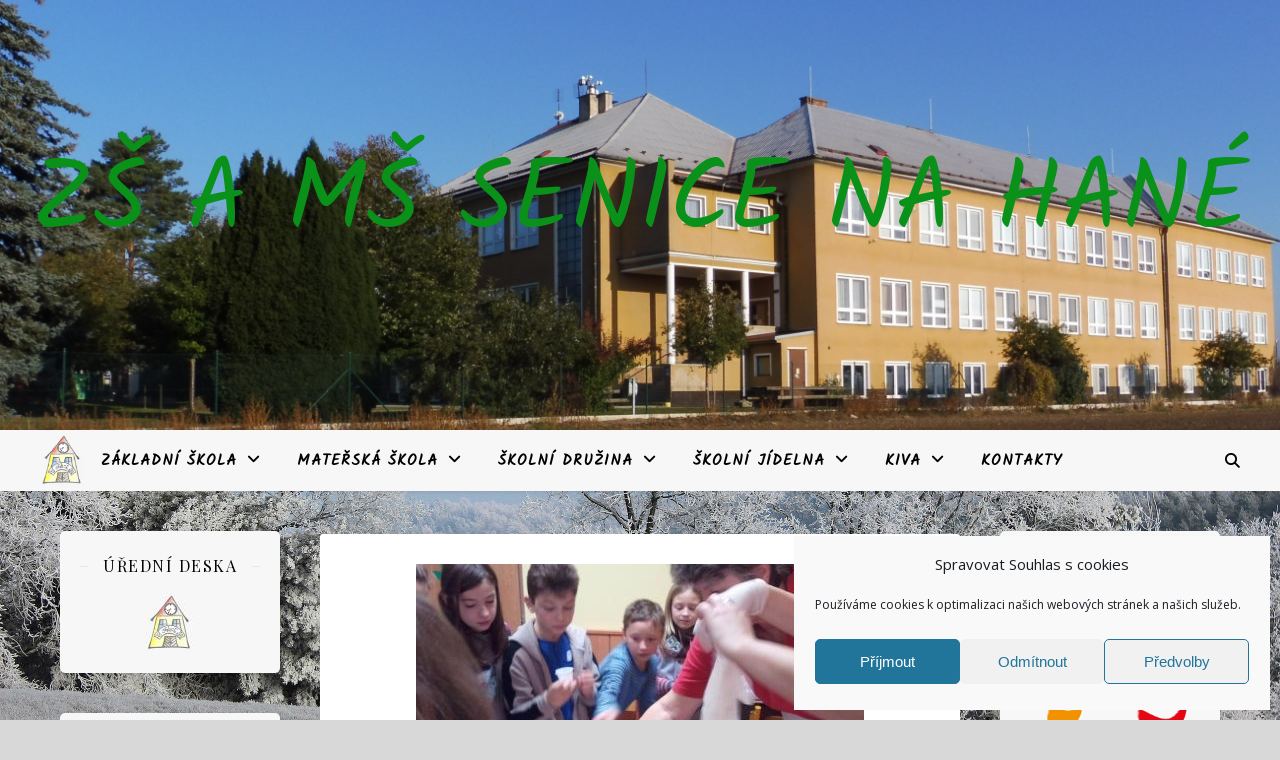

--- FILE ---
content_type: text/html; charset=UTF-8
request_url: https://www.zssenicenh.cz/vitaminy-na-male-skole/
body_size: 21572
content:
<!DOCTYPE html>
<html lang="cs">
<head>
	<meta charset="UTF-8">
	<meta name="viewport" content="width=device-width, initial-scale=1.0" />
	<link rel="profile" href="https://gmpg.org/xfn/11">

<title>Vitamíny na malé škole &#8211; ZŠ a MŠ Senice na Hané</title>
<meta name='robots' content='max-image-preview:large' />
	<style>img:is([sizes="auto" i], [sizes^="auto," i]) { contain-intrinsic-size: 3000px 1500px }</style>
	<link rel='dns-prefetch' href='//fonts.googleapis.com' />
<link rel="alternate" type="application/rss+xml" title="ZŠ a MŠ Senice na Hané &raquo; RSS zdroj" href="https://www.zssenicenh.cz/feed/" />
<link rel="alternate" type="application/rss+xml" title="ZŠ a MŠ Senice na Hané &raquo; RSS komentářů" href="https://www.zssenicenh.cz/comments/feed/" />
<link rel="alternate" type="application/rss+xml" title="ZŠ a MŠ Senice na Hané &raquo; RSS komentářů pro Vitamíny na malé škole" href="https://www.zssenicenh.cz/vitaminy-na-male-skole/feed/" />
<script type="text/javascript">
/* <![CDATA[ */
window._wpemojiSettings = {"baseUrl":"https:\/\/s.w.org\/images\/core\/emoji\/16.0.1\/72x72\/","ext":".png","svgUrl":"https:\/\/s.w.org\/images\/core\/emoji\/16.0.1\/svg\/","svgExt":".svg","source":{"concatemoji":"https:\/\/www.zssenicenh.cz\/wp-includes\/js\/wp-emoji-release.min.js?ver=6.8.3"}};
/*! This file is auto-generated */
!function(s,n){var o,i,e;function c(e){try{var t={supportTests:e,timestamp:(new Date).valueOf()};sessionStorage.setItem(o,JSON.stringify(t))}catch(e){}}function p(e,t,n){e.clearRect(0,0,e.canvas.width,e.canvas.height),e.fillText(t,0,0);var t=new Uint32Array(e.getImageData(0,0,e.canvas.width,e.canvas.height).data),a=(e.clearRect(0,0,e.canvas.width,e.canvas.height),e.fillText(n,0,0),new Uint32Array(e.getImageData(0,0,e.canvas.width,e.canvas.height).data));return t.every(function(e,t){return e===a[t]})}function u(e,t){e.clearRect(0,0,e.canvas.width,e.canvas.height),e.fillText(t,0,0);for(var n=e.getImageData(16,16,1,1),a=0;a<n.data.length;a++)if(0!==n.data[a])return!1;return!0}function f(e,t,n,a){switch(t){case"flag":return n(e,"\ud83c\udff3\ufe0f\u200d\u26a7\ufe0f","\ud83c\udff3\ufe0f\u200b\u26a7\ufe0f")?!1:!n(e,"\ud83c\udde8\ud83c\uddf6","\ud83c\udde8\u200b\ud83c\uddf6")&&!n(e,"\ud83c\udff4\udb40\udc67\udb40\udc62\udb40\udc65\udb40\udc6e\udb40\udc67\udb40\udc7f","\ud83c\udff4\u200b\udb40\udc67\u200b\udb40\udc62\u200b\udb40\udc65\u200b\udb40\udc6e\u200b\udb40\udc67\u200b\udb40\udc7f");case"emoji":return!a(e,"\ud83e\udedf")}return!1}function g(e,t,n,a){var r="undefined"!=typeof WorkerGlobalScope&&self instanceof WorkerGlobalScope?new OffscreenCanvas(300,150):s.createElement("canvas"),o=r.getContext("2d",{willReadFrequently:!0}),i=(o.textBaseline="top",o.font="600 32px Arial",{});return e.forEach(function(e){i[e]=t(o,e,n,a)}),i}function t(e){var t=s.createElement("script");t.src=e,t.defer=!0,s.head.appendChild(t)}"undefined"!=typeof Promise&&(o="wpEmojiSettingsSupports",i=["flag","emoji"],n.supports={everything:!0,everythingExceptFlag:!0},e=new Promise(function(e){s.addEventListener("DOMContentLoaded",e,{once:!0})}),new Promise(function(t){var n=function(){try{var e=JSON.parse(sessionStorage.getItem(o));if("object"==typeof e&&"number"==typeof e.timestamp&&(new Date).valueOf()<e.timestamp+604800&&"object"==typeof e.supportTests)return e.supportTests}catch(e){}return null}();if(!n){if("undefined"!=typeof Worker&&"undefined"!=typeof OffscreenCanvas&&"undefined"!=typeof URL&&URL.createObjectURL&&"undefined"!=typeof Blob)try{var e="postMessage("+g.toString()+"("+[JSON.stringify(i),f.toString(),p.toString(),u.toString()].join(",")+"));",a=new Blob([e],{type:"text/javascript"}),r=new Worker(URL.createObjectURL(a),{name:"wpTestEmojiSupports"});return void(r.onmessage=function(e){c(n=e.data),r.terminate(),t(n)})}catch(e){}c(n=g(i,f,p,u))}t(n)}).then(function(e){for(var t in e)n.supports[t]=e[t],n.supports.everything=n.supports.everything&&n.supports[t],"flag"!==t&&(n.supports.everythingExceptFlag=n.supports.everythingExceptFlag&&n.supports[t]);n.supports.everythingExceptFlag=n.supports.everythingExceptFlag&&!n.supports.flag,n.DOMReady=!1,n.readyCallback=function(){n.DOMReady=!0}}).then(function(){return e}).then(function(){var e;n.supports.everything||(n.readyCallback(),(e=n.source||{}).concatemoji?t(e.concatemoji):e.wpemoji&&e.twemoji&&(t(e.twemoji),t(e.wpemoji)))}))}((window,document),window._wpemojiSettings);
/* ]]> */
</script>
<style id='wp-emoji-styles-inline-css' type='text/css'>

	img.wp-smiley, img.emoji {
		display: inline !important;
		border: none !important;
		box-shadow: none !important;
		height: 1em !important;
		width: 1em !important;
		margin: 0 0.07em !important;
		vertical-align: -0.1em !important;
		background: none !important;
		padding: 0 !important;
	}
</style>
<link rel='stylesheet' id='wp-block-library-css' href='https://www.zssenicenh.cz/wp-includes/css/dist/block-library/style.min.css?ver=6.8.3' type='text/css' media='all' />
<style id='classic-theme-styles-inline-css' type='text/css'>
/*! This file is auto-generated */
.wp-block-button__link{color:#fff;background-color:#32373c;border-radius:9999px;box-shadow:none;text-decoration:none;padding:calc(.667em + 2px) calc(1.333em + 2px);font-size:1.125em}.wp-block-file__button{background:#32373c;color:#fff;text-decoration:none}
</style>
<style id='global-styles-inline-css' type='text/css'>
:root{--wp--preset--aspect-ratio--square: 1;--wp--preset--aspect-ratio--4-3: 4/3;--wp--preset--aspect-ratio--3-4: 3/4;--wp--preset--aspect-ratio--3-2: 3/2;--wp--preset--aspect-ratio--2-3: 2/3;--wp--preset--aspect-ratio--16-9: 16/9;--wp--preset--aspect-ratio--9-16: 9/16;--wp--preset--color--black: #000000;--wp--preset--color--cyan-bluish-gray: #abb8c3;--wp--preset--color--white: #ffffff;--wp--preset--color--pale-pink: #f78da7;--wp--preset--color--vivid-red: #cf2e2e;--wp--preset--color--luminous-vivid-orange: #ff6900;--wp--preset--color--luminous-vivid-amber: #fcb900;--wp--preset--color--light-green-cyan: #7bdcb5;--wp--preset--color--vivid-green-cyan: #00d084;--wp--preset--color--pale-cyan-blue: #8ed1fc;--wp--preset--color--vivid-cyan-blue: #0693e3;--wp--preset--color--vivid-purple: #9b51e0;--wp--preset--gradient--vivid-cyan-blue-to-vivid-purple: linear-gradient(135deg,rgba(6,147,227,1) 0%,rgb(155,81,224) 100%);--wp--preset--gradient--light-green-cyan-to-vivid-green-cyan: linear-gradient(135deg,rgb(122,220,180) 0%,rgb(0,208,130) 100%);--wp--preset--gradient--luminous-vivid-amber-to-luminous-vivid-orange: linear-gradient(135deg,rgba(252,185,0,1) 0%,rgba(255,105,0,1) 100%);--wp--preset--gradient--luminous-vivid-orange-to-vivid-red: linear-gradient(135deg,rgba(255,105,0,1) 0%,rgb(207,46,46) 100%);--wp--preset--gradient--very-light-gray-to-cyan-bluish-gray: linear-gradient(135deg,rgb(238,238,238) 0%,rgb(169,184,195) 100%);--wp--preset--gradient--cool-to-warm-spectrum: linear-gradient(135deg,rgb(74,234,220) 0%,rgb(151,120,209) 20%,rgb(207,42,186) 40%,rgb(238,44,130) 60%,rgb(251,105,98) 80%,rgb(254,248,76) 100%);--wp--preset--gradient--blush-light-purple: linear-gradient(135deg,rgb(255,206,236) 0%,rgb(152,150,240) 100%);--wp--preset--gradient--blush-bordeaux: linear-gradient(135deg,rgb(254,205,165) 0%,rgb(254,45,45) 50%,rgb(107,0,62) 100%);--wp--preset--gradient--luminous-dusk: linear-gradient(135deg,rgb(255,203,112) 0%,rgb(199,81,192) 50%,rgb(65,88,208) 100%);--wp--preset--gradient--pale-ocean: linear-gradient(135deg,rgb(255,245,203) 0%,rgb(182,227,212) 50%,rgb(51,167,181) 100%);--wp--preset--gradient--electric-grass: linear-gradient(135deg,rgb(202,248,128) 0%,rgb(113,206,126) 100%);--wp--preset--gradient--midnight: linear-gradient(135deg,rgb(2,3,129) 0%,rgb(40,116,252) 100%);--wp--preset--font-size--small: 13px;--wp--preset--font-size--medium: 20px;--wp--preset--font-size--large: 36px;--wp--preset--font-size--x-large: 42px;--wp--preset--spacing--20: 0.44rem;--wp--preset--spacing--30: 0.67rem;--wp--preset--spacing--40: 1rem;--wp--preset--spacing--50: 1.5rem;--wp--preset--spacing--60: 2.25rem;--wp--preset--spacing--70: 3.38rem;--wp--preset--spacing--80: 5.06rem;--wp--preset--shadow--natural: 6px 6px 9px rgba(0, 0, 0, 0.2);--wp--preset--shadow--deep: 12px 12px 50px rgba(0, 0, 0, 0.4);--wp--preset--shadow--sharp: 6px 6px 0px rgba(0, 0, 0, 0.2);--wp--preset--shadow--outlined: 6px 6px 0px -3px rgba(255, 255, 255, 1), 6px 6px rgba(0, 0, 0, 1);--wp--preset--shadow--crisp: 6px 6px 0px rgba(0, 0, 0, 1);}:root :where(.is-layout-flow) > :first-child{margin-block-start: 0;}:root :where(.is-layout-flow) > :last-child{margin-block-end: 0;}:root :where(.is-layout-flow) > *{margin-block-start: 24px;margin-block-end: 0;}:root :where(.is-layout-constrained) > :first-child{margin-block-start: 0;}:root :where(.is-layout-constrained) > :last-child{margin-block-end: 0;}:root :where(.is-layout-constrained) > *{margin-block-start: 24px;margin-block-end: 0;}:root :where(.is-layout-flex){gap: 24px;}:root :where(.is-layout-grid){gap: 24px;}body .is-layout-flex{display: flex;}.is-layout-flex{flex-wrap: wrap;align-items: center;}.is-layout-flex > :is(*, div){margin: 0;}body .is-layout-grid{display: grid;}.is-layout-grid > :is(*, div){margin: 0;}.has-black-color{color: var(--wp--preset--color--black) !important;}.has-cyan-bluish-gray-color{color: var(--wp--preset--color--cyan-bluish-gray) !important;}.has-white-color{color: var(--wp--preset--color--white) !important;}.has-pale-pink-color{color: var(--wp--preset--color--pale-pink) !important;}.has-vivid-red-color{color: var(--wp--preset--color--vivid-red) !important;}.has-luminous-vivid-orange-color{color: var(--wp--preset--color--luminous-vivid-orange) !important;}.has-luminous-vivid-amber-color{color: var(--wp--preset--color--luminous-vivid-amber) !important;}.has-light-green-cyan-color{color: var(--wp--preset--color--light-green-cyan) !important;}.has-vivid-green-cyan-color{color: var(--wp--preset--color--vivid-green-cyan) !important;}.has-pale-cyan-blue-color{color: var(--wp--preset--color--pale-cyan-blue) !important;}.has-vivid-cyan-blue-color{color: var(--wp--preset--color--vivid-cyan-blue) !important;}.has-vivid-purple-color{color: var(--wp--preset--color--vivid-purple) !important;}.has-black-background-color{background-color: var(--wp--preset--color--black) !important;}.has-cyan-bluish-gray-background-color{background-color: var(--wp--preset--color--cyan-bluish-gray) !important;}.has-white-background-color{background-color: var(--wp--preset--color--white) !important;}.has-pale-pink-background-color{background-color: var(--wp--preset--color--pale-pink) !important;}.has-vivid-red-background-color{background-color: var(--wp--preset--color--vivid-red) !important;}.has-luminous-vivid-orange-background-color{background-color: var(--wp--preset--color--luminous-vivid-orange) !important;}.has-luminous-vivid-amber-background-color{background-color: var(--wp--preset--color--luminous-vivid-amber) !important;}.has-light-green-cyan-background-color{background-color: var(--wp--preset--color--light-green-cyan) !important;}.has-vivid-green-cyan-background-color{background-color: var(--wp--preset--color--vivid-green-cyan) !important;}.has-pale-cyan-blue-background-color{background-color: var(--wp--preset--color--pale-cyan-blue) !important;}.has-vivid-cyan-blue-background-color{background-color: var(--wp--preset--color--vivid-cyan-blue) !important;}.has-vivid-purple-background-color{background-color: var(--wp--preset--color--vivid-purple) !important;}.has-black-border-color{border-color: var(--wp--preset--color--black) !important;}.has-cyan-bluish-gray-border-color{border-color: var(--wp--preset--color--cyan-bluish-gray) !important;}.has-white-border-color{border-color: var(--wp--preset--color--white) !important;}.has-pale-pink-border-color{border-color: var(--wp--preset--color--pale-pink) !important;}.has-vivid-red-border-color{border-color: var(--wp--preset--color--vivid-red) !important;}.has-luminous-vivid-orange-border-color{border-color: var(--wp--preset--color--luminous-vivid-orange) !important;}.has-luminous-vivid-amber-border-color{border-color: var(--wp--preset--color--luminous-vivid-amber) !important;}.has-light-green-cyan-border-color{border-color: var(--wp--preset--color--light-green-cyan) !important;}.has-vivid-green-cyan-border-color{border-color: var(--wp--preset--color--vivid-green-cyan) !important;}.has-pale-cyan-blue-border-color{border-color: var(--wp--preset--color--pale-cyan-blue) !important;}.has-vivid-cyan-blue-border-color{border-color: var(--wp--preset--color--vivid-cyan-blue) !important;}.has-vivid-purple-border-color{border-color: var(--wp--preset--color--vivid-purple) !important;}.has-vivid-cyan-blue-to-vivid-purple-gradient-background{background: var(--wp--preset--gradient--vivid-cyan-blue-to-vivid-purple) !important;}.has-light-green-cyan-to-vivid-green-cyan-gradient-background{background: var(--wp--preset--gradient--light-green-cyan-to-vivid-green-cyan) !important;}.has-luminous-vivid-amber-to-luminous-vivid-orange-gradient-background{background: var(--wp--preset--gradient--luminous-vivid-amber-to-luminous-vivid-orange) !important;}.has-luminous-vivid-orange-to-vivid-red-gradient-background{background: var(--wp--preset--gradient--luminous-vivid-orange-to-vivid-red) !important;}.has-very-light-gray-to-cyan-bluish-gray-gradient-background{background: var(--wp--preset--gradient--very-light-gray-to-cyan-bluish-gray) !important;}.has-cool-to-warm-spectrum-gradient-background{background: var(--wp--preset--gradient--cool-to-warm-spectrum) !important;}.has-blush-light-purple-gradient-background{background: var(--wp--preset--gradient--blush-light-purple) !important;}.has-blush-bordeaux-gradient-background{background: var(--wp--preset--gradient--blush-bordeaux) !important;}.has-luminous-dusk-gradient-background{background: var(--wp--preset--gradient--luminous-dusk) !important;}.has-pale-ocean-gradient-background{background: var(--wp--preset--gradient--pale-ocean) !important;}.has-electric-grass-gradient-background{background: var(--wp--preset--gradient--electric-grass) !important;}.has-midnight-gradient-background{background: var(--wp--preset--gradient--midnight) !important;}.has-small-font-size{font-size: var(--wp--preset--font-size--small) !important;}.has-medium-font-size{font-size: var(--wp--preset--font-size--medium) !important;}.has-large-font-size{font-size: var(--wp--preset--font-size--large) !important;}.has-x-large-font-size{font-size: var(--wp--preset--font-size--x-large) !important;}
:root :where(.wp-block-pullquote){font-size: 1.5em;line-height: 1.6;}
</style>
<link rel='stylesheet' id='responsive-lightbox-swipebox-css' href='https://www.zssenicenh.cz/wp-content/plugins/responsive-lightbox/assets/swipebox/swipebox.min.css?ver=1.5.2' type='text/css' media='all' />
<link rel='stylesheet' id='SFSImainCss-css' href='https://www.zssenicenh.cz/wp-content/plugins/ultimate-social-media-icons/css/sfsi-style.css?ver=2.9.6' type='text/css' media='all' />
<link rel='stylesheet' id='cmplz-general-css' href='https://www.zssenicenh.cz/wp-content/plugins/complianz-gdpr/assets/css/cookieblocker.min.css?ver=1766127980' type='text/css' media='all' />
<link rel='stylesheet' id='orbisius_ct_ashe_child_theme_parent_style-css' href='https://www.zssenicenh.cz/wp-content/themes/ashe/style.css?ver=2.263' type='text/css' media='all' />
<link rel='stylesheet' id='orbisius_ct_ashe_child_theme_parent_style_child_style-css' href='https://www.zssenicenh.cz/wp-content/themes/ashe-child-theme/style.css?ver=1.9.7.5' type='text/css' media='all' />
<link rel='stylesheet' id='ashe-style-css' href='https://www.zssenicenh.cz/wp-content/themes/ashe-child-theme/style.css?ver=2.234' type='text/css' media='all' />
<link rel='stylesheet' id='fontawesome-css' href='https://www.zssenicenh.cz/wp-content/themes/ashe/assets/css/fontawesome.min.css?ver=6.5.1' type='text/css' media='all' />
<link rel='stylesheet' id='fontello-css' href='https://www.zssenicenh.cz/wp-content/themes/ashe/assets/css/fontello.css?ver=6.8.3' type='text/css' media='all' />
<link rel='stylesheet' id='slick-css' href='https://www.zssenicenh.cz/wp-content/themes/ashe/assets/css/slick.css?ver=6.8.3' type='text/css' media='all' />
<link rel='stylesheet' id='scrollbar-css' href='https://www.zssenicenh.cz/wp-content/themes/ashe/assets/css/perfect-scrollbar.css?ver=6.8.3' type='text/css' media='all' />
<link rel='stylesheet' id='ashe-responsive-css' href='https://www.zssenicenh.cz/wp-content/themes/ashe/assets/css/responsive.css?ver=1.9.7' type='text/css' media='all' />
<link rel='stylesheet' id='ashe-playfair-font-css' href='//fonts.googleapis.com/css?family=Playfair+Display%3A400%2C700&#038;ver=1.0.0' type='text/css' media='all' />
<link rel='stylesheet' id='ashe-opensans-font-css' href='//fonts.googleapis.com/css?family=Open+Sans%3A400italic%2C400%2C600italic%2C600%2C700italic%2C700&#038;ver=1.0.0' type='text/css' media='all' />
<link rel='stylesheet' id='ashe-kalam-font-css' href='//fonts.googleapis.com/css?family=Kalam&#038;ver=1.0.0' type='text/css' media='all' />
<link rel='stylesheet' id='searchwp-forms-css' href='https://www.zssenicenh.cz/wp-content/plugins/searchwp-live-ajax-search/assets/styles/frontend/search-forms.min.css?ver=1.8.7' type='text/css' media='all' />
<link rel='stylesheet' id='searchwp-live-search-css' href='https://www.zssenicenh.cz/wp-content/plugins/searchwp-live-ajax-search/assets/styles/style.min.css?ver=1.8.7' type='text/css' media='all' />
<style id='searchwp-live-search-inline-css' type='text/css'>
.searchwp-live-search-result .searchwp-live-search-result--title a {
  font-size: 16px;
}
.searchwp-live-search-result .searchwp-live-search-result--price {
  font-size: 14px;
}
.searchwp-live-search-result .searchwp-live-search-result--add-to-cart .button {
  font-size: 14px;
}

</style>
<script type="text/javascript" src="https://www.zssenicenh.cz/wp-includes/js/jquery/jquery.min.js?ver=3.7.1" id="jquery-core-js"></script>
<script type="text/javascript" src="https://www.zssenicenh.cz/wp-includes/js/jquery/jquery-migrate.min.js?ver=3.4.1" id="jquery-migrate-js"></script>
<script type="text/javascript" src="https://www.zssenicenh.cz/wp-content/plugins/responsive-lightbox/assets/swipebox/jquery.swipebox.min.js?ver=1.5.2" id="responsive-lightbox-swipebox-js"></script>
<script type="text/javascript" src="https://www.zssenicenh.cz/wp-includes/js/underscore.min.js?ver=1.13.7" id="underscore-js"></script>
<script type="text/javascript" src="https://www.zssenicenh.cz/wp-content/plugins/responsive-lightbox/assets/infinitescroll/infinite-scroll.pkgd.min.js?ver=4.0.1" id="responsive-lightbox-infinite-scroll-js"></script>
<script type="text/javascript" id="responsive-lightbox-js-before">
/* <![CDATA[ */
var rlArgs = {"script":"swipebox","selector":"lightbox","customEvents":"","activeGalleries":true,"animation":true,"hideCloseButtonOnMobile":false,"removeBarsOnMobile":false,"hideBars":true,"hideBarsDelay":5000,"videoMaxWidth":1080,"useSVG":true,"loopAtEnd":false,"woocommerce_gallery":false,"ajaxurl":"https:\/\/www.zssenicenh.cz\/wp-admin\/admin-ajax.php","nonce":"49c8b7e589","preview":false,"postId":17745,"scriptExtension":false};
/* ]]> */
</script>
<script type="text/javascript" src="https://www.zssenicenh.cz/wp-content/plugins/responsive-lightbox/js/front.js?ver=2.5.5" id="responsive-lightbox-js"></script>
<link rel="EditURI" type="application/rsd+xml" title="RSD" href="https://www.zssenicenh.cz/xmlrpc.php?rsd" />
<meta name="generator" content="WordPress 6.8.3" />
<link rel="canonical" href="https://www.zssenicenh.cz/vitaminy-na-male-skole/" />
<link rel='shortlink' href='https://www.zssenicenh.cz/?p=17745' />
<link rel="alternate" title="oEmbed (JSON)" type="application/json+oembed" href="https://www.zssenicenh.cz/wp-json/oembed/1.0/embed?url=https%3A%2F%2Fwww.zssenicenh.cz%2Fvitaminy-na-male-skole%2F" />
<link rel="alternate" title="oEmbed (XML)" type="text/xml+oembed" href="https://www.zssenicenh.cz/wp-json/oembed/1.0/embed?url=https%3A%2F%2Fwww.zssenicenh.cz%2Fvitaminy-na-male-skole%2F&#038;format=xml" />
<meta name="follow.[base64]" content="EWUSLh80CvdmWzbSb0TV"/><meta property="og:image:secure_url" content="https://www.zssenicenh.cz/wp-content/uploads/2017/11/Fotografie1224.jpg" data-id="sfsi"><meta property="twitter:card" content="summary_large_image" data-id="sfsi"><meta property="twitter:image" content="https://www.zssenicenh.cz/wp-content/uploads/2017/11/Fotografie1224.jpg" data-id="sfsi"><meta property="og:image:type" content="" data-id="sfsi" /><meta property="og:image:width" content="448" data-id="sfsi" /><meta property="og:image:height" content="336" data-id="sfsi" /><meta property="og:url" content="https://www.zssenicenh.cz/vitaminy-na-male-skole/" data-id="sfsi" /><meta property="og:description" content="V pátek 24.11. si všechny děti z malé školičky měly možnost vyzkoušet spoustu dobrot i speciálních nápojů. To by nebylo nic neobvyklého, až na to, že všechny tyto dobroty byly vyrobeny z těch nejzdravějších surovin...
Mrkev, jablíčko, řepa, banán, rozinky, lněné a slunečnicové semínko - to je výčet surovin potřebných pro výrobu zdravého, téměř vánočního cukroví a pro celou řadu vitamíny překypujících nápojů.

Všichni malí i větší degustátoři se téměř bez výjimky olizovali až za ušima a předháněli se v plánování, kdy a komu tyto speciality uvaří doma.
My si můžeme jen přát, aby jim to vydrželo a ovoce a zelenina se stala každodenní součástí dětského jídelníčku.
Takže - dobrou, zdravě-vitamínovou chuť!" data-id="sfsi" /><meta property="og:title" content="Vitamíny na malé škole" data-id="sfsi" />			<style>.cmplz-hidden {
					display: none !important;
				}</style>
	<script type="text/javascript">

	jQuery( document ).ready( function() {

		var $timeline = jQuery( '.timeline-express' );

		$timeline.children( 'div' ).each( function() {

			var $content  = jQuery( this ).find( '.the-excerpt' ).text().replace( 'Read more', '' ).trim(),
			    $readmore = jQuery( this ).find( '.popups-read-more-link' );

			if ( '' === $content ) {

				$readmore.remove();

			}

		} );

	} )

	</script>

	<link rel="pingback" href="https://www.zssenicenh.cz/xmlrpc.php">
<style id="ashe_dynamic_css">#top-bar {background-color: #ffffff;}#top-bar a {color: #000000;}#top-bar a:hover,#top-bar li.current-menu-item > a,#top-bar li.current-menu-ancestor > a,#top-bar .sub-menu li.current-menu-item > a,#top-bar .sub-menu li.current-menu-ancestor> a {color: #dd9527;}#top-menu .sub-menu,#top-menu .sub-menu a {background-color: #ffffff;border-color: rgba(0,0,0, 0.05);}@media screen and ( max-width: 979px ) {.top-bar-socials {float: none !important;}.top-bar-socials a {line-height: 40px !important;}}.header-logo a,.site-description {color: #0a9119;}.entry-header {background-color: #d8d8d8;}#main-nav {background-color: #ffffff;box-shadow: 0px 1px 5px rgba(0,0,0, 0.1);}#featured-links h6 {background-color: rgba(255,255,255, 0.85);color: #000000;}#main-nav a,#main-nav i,#main-nav #s {color: #000000;}.main-nav-sidebar span,.sidebar-alt-close-btn span {background-color: #000000;}#main-nav a:hover,#main-nav i:hover,#main-nav li.current-menu-item > a,#main-nav li.current-menu-ancestor > a,#main-nav .sub-menu li.current-menu-item > a,#main-nav .sub-menu li.current-menu-ancestor> a {color: #dd9527;}.main-nav-sidebar:hover span {background-color: #dd9527;}#main-menu .sub-menu,#main-menu .sub-menu a {background-color: #ffffff;border-color: rgba(0,0,0, 0.05);}#main-nav #s {background-color: #ffffff;}#main-nav #s::-webkit-input-placeholder { /* Chrome/Opera/Safari */color: rgba(0,0,0, 0.7);}#main-nav #s::-moz-placeholder { /* Firefox 19+ */color: rgba(0,0,0, 0.7);}#main-nav #s:-ms-input-placeholder { /* IE 10+ */color: rgba(0,0,0, 0.7);}#main-nav #s:-moz-placeholder { /* Firefox 18- */color: rgba(0,0,0, 0.7);}/* Background */.sidebar-alt,#featured-links,.main-content,.featured-slider-area,.page-content select,.page-content input,.page-content textarea {background-color: #ffffff;}/* Text */.page-content,.page-content select,.page-content input,.page-content textarea,.page-content .post-author a,.page-content .ashe-widget a,.page-content .comment-author {color: #464646;}/* Title */.page-content h1,.page-content h2,.page-content h3,.page-content h4,.page-content h5,.page-content h6,.page-content .post-title a,.page-content .author-description h4 a,.page-content .related-posts h4 a,.page-content .blog-pagination .previous-page a,.page-content .blog-pagination .next-page a,blockquote,.page-content .post-share a {color: #030303;}.page-content .post-title a:hover {color: rgba(3,3,3, 0.75);}/* Meta */.page-content .post-date,.page-content .post-comments,.page-content .post-author,.page-content [data-layout*="list"] .post-author a,.page-content .related-post-date,.page-content .comment-meta a,.page-content .author-share a,.page-content .post-tags a,.page-content .tagcloud a,.widget_categories li,.widget_archive li,.ahse-subscribe-box p,.rpwwt-post-author,.rpwwt-post-categories,.rpwwt-post-date,.rpwwt-post-comments-number {color: #a1a1a1;}.page-content input::-webkit-input-placeholder { /* Chrome/Opera/Safari */color: #a1a1a1;}.page-content input::-moz-placeholder { /* Firefox 19+ */color: #a1a1a1;}.page-content input:-ms-input-placeholder { /* IE 10+ */color: #a1a1a1;}.page-content input:-moz-placeholder { /* Firefox 18- */color: #a1a1a1;}/* Accent */a,.post-categories,.page-content .ashe-widget.widget_text a {color: #dd9527;}/* Disable TMP.page-content .elementor a,.page-content .elementor a:hover {color: inherit;}*/.ps-container > .ps-scrollbar-y-rail > .ps-scrollbar-y {background: #dd9527;}a:not(.header-logo-a):hover {color: rgba(221,149,39, 0.8);}blockquote {border-color: #dd9527;}/* Selection */::-moz-selection {color: #ffffff;background: #dd9527;}::selection {color: #ffffff;background: #dd9527;}/* Border */.page-content .post-footer,[data-layout*="list"] .blog-grid > li,.page-content .author-description,.page-content .related-posts,.page-content .entry-comments,.page-content .ashe-widget li,.page-content #wp-calendar,.page-content #wp-calendar caption,.page-content #wp-calendar tbody td,.page-content .widget_nav_menu li a,.page-content .tagcloud a,.page-content select,.page-content input,.page-content textarea,.widget-title h2:before,.widget-title h2:after,.post-tags a,.gallery-caption,.wp-caption-text,table tr,table th,table td,pre,.category-description {border-color: #e8e8e8;}hr {background-color: #e8e8e8;}/* Buttons */.widget_search i,.widget_search #searchsubmit,.wp-block-search button,.single-navigation i,.page-content .submit,.page-content .blog-pagination.numeric a,.page-content .blog-pagination.load-more a,.page-content .ashe-subscribe-box input[type="submit"],.page-content .widget_wysija input[type="submit"],.page-content .post-password-form input[type="submit"],.page-content .wpcf7 [type="submit"] {color: #ffffff;background-color: #333333;}.single-navigation i:hover,.page-content .submit:hover,.ashe-boxed-style .page-content .submit:hover,.page-content .blog-pagination.numeric a:hover,.ashe-boxed-style .page-content .blog-pagination.numeric a:hover,.page-content .blog-pagination.numeric span,.page-content .blog-pagination.load-more a:hover,.page-content .ashe-subscribe-box input[type="submit"]:hover,.page-content .widget_wysija input[type="submit"]:hover,.page-content .post-password-form input[type="submit"]:hover,.page-content .wpcf7 [type="submit"]:hover {color: #ffffff;background-color: #dd9527;}/* Image Overlay */.image-overlay,#infscr-loading,.page-content h4.image-overlay {color: #ffffff;background-color: rgba(73,73,73, 0.3);}.image-overlay a,.post-slider .prev-arrow,.post-slider .next-arrow,.page-content .image-overlay a,#featured-slider .slick-arrow,#featured-slider .slider-dots {color: #ffffff;}.slide-caption {background: rgba(255,255,255, 0.95);}#featured-slider .slick-active {background: #ffffff;}#page-footer,#page-footer select,#page-footer input,#page-footer textarea {background-color: #f6f6f6;color: #333333;}#page-footer,#page-footer a,#page-footer select,#page-footer input,#page-footer textarea {color: #333333;}#page-footer #s::-webkit-input-placeholder { /* Chrome/Opera/Safari */color: #333333;}#page-footer #s::-moz-placeholder { /* Firefox 19+ */color: #333333;}#page-footer #s:-ms-input-placeholder { /* IE 10+ */color: #333333;}#page-footer #s:-moz-placeholder { /* Firefox 18- */color: #333333;}/* Title */#page-footer h1,#page-footer h2,#page-footer h3,#page-footer h4,#page-footer h5,#page-footer h6 {color: #111111;}#page-footer a:hover {color: #dd9527;}/* Border */#page-footer a,#page-footer .ashe-widget li,#page-footer #wp-calendar,#page-footer #wp-calendar caption,#page-footer #wp-calendar tbody td,#page-footer .widget_nav_menu li a,#page-footer select,#page-footer input,#page-footer textarea,#page-footer .widget-title h2:before,#page-footer .widget-title h2:after,.footer-widgets {border-color: #e0dbdb;}#page-footer hr {background-color: #e0dbdb;}.ashe-preloader-wrap {background-color: #ffffff;}@media screen and ( max-width: 768px ) {.featured-slider-area {display: none;}}@media screen and ( max-width: 768px ) {#featured-links {display: none;}}@media screen and ( max-width: 640px ) {.related-posts {display: none;}}.header-logo a {font-family: 'Kalam';}#top-menu li a {font-family: 'Kalam';}#main-menu li a {font-family: 'Kalam';}#mobile-menu li,.mobile-menu-btn a {font-family: 'Kalam';}#top-menu li a,#main-menu li a,#mobile-menu li,.mobile-menu-btn a {text-transform: uppercase;}.boxed-wrapper {max-width: 1160px;}.sidebar-alt {max-width: 290px;left: -290px; padding: 85px 35px 0px;}.sidebar-left,.sidebar-right {width: 257px;}.main-container {width: calc(100% - 514px);width: -webkit-calc(100% - 514px);}#top-bar > div,#main-nav > div,#featured-links,.main-content,.page-footer-inner,.featured-slider-area.boxed-wrapper {padding-left: 40px;padding-right: 40px;}[data-layout*="list"] .blog-grid .has-post-thumbnail .post-media {float: left;max-width: 300px;width: 100%;}[data-layout*="list"] .blog-grid .has-post-thumbnail .post-media img {width: 100%;}[data-layout*="list"] .blog-grid .has-post-thumbnail .post-content-wrap {width: calc(100% - 300px);width: -webkit-calc(100% - 300px);float: left;padding-left: 37px;}[data-layout*="list"] .blog-grid > li {padding-bottom: 39px;}[data-layout*="list"] .blog-grid > li {margin-bottom: 39px;}[data-layout*="list"] .blog-grid .post-header, [data-layout*="list"] .blog-grid .read-more {text-align: left;}#top-menu {float: left;}.top-bar-socials {float: right;}.entry-header {height: 500px;background-image:url(https://www.zssenicenh.cz/wp-content/uploads/2021/10/cropped-skola-2021-baner-1.png);background-size: cover;}.entry-header {background-position: center center;}.logo-img {max-width: 800px;}.mini-logo a {max-width: 46px;}#main-nav {text-align: left;}.main-nav-sidebar,.mini-logo {float: left;margin-right: 15px;}.main-nav-icons { float: right; margin-left: 15px;}#featured-links .featured-link {margin-right: 20px;}#featured-links .featured-link:last-of-type {margin-right: 0;}#featured-links .featured-link {width: calc( (100% - -20px) / 0 - 1px);width: -webkit-calc( (100% - -20px) / 0- 1px);}.featured-link:nth-child(1) .cv-inner {display: none;}.featured-link:nth-child(2) .cv-inner {display: none;}.featured-link:nth-child(3) .cv-inner {display: none;}.blog-grid > li {width: 100%;margin-bottom: 30px;}.sidebar-right {padding-left: 37px;}.sidebar-left {padding-right: 37px;}.footer-widgets > .ashe-widget {width: 30%;margin-right: 5%;}.footer-widgets > .ashe-widget:nth-child(3n+3) {margin-right: 0;}.footer-widgets > .ashe-widget:nth-child(3n+4) {clear: both;}.copyright-info {float: right;}.footer-socials {float: left;}.woocommerce div.product .stock,.woocommerce div.product p.price,.woocommerce div.product span.price,.woocommerce ul.products li.product .price,.woocommerce-Reviews .woocommerce-review__author,.woocommerce form .form-row .required,.woocommerce form .form-row.woocommerce-invalid label,.woocommerce .page-content div.product .woocommerce-tabs ul.tabs li a {color: #464646;}.woocommerce a.remove:hover {color: #464646 !important;}.woocommerce a.remove,.woocommerce .product_meta,.page-content .woocommerce-breadcrumb,.page-content .woocommerce-review-link,.page-content .woocommerce-breadcrumb a,.page-content .woocommerce-MyAccount-navigation-link a,.woocommerce .woocommerce-info:before,.woocommerce .page-content .woocommerce-result-count,.woocommerce-page .page-content .woocommerce-result-count,.woocommerce-Reviews .woocommerce-review__published-date,.woocommerce .product_list_widget .quantity,.woocommerce .widget_products .amount,.woocommerce .widget_price_filter .price_slider_amount,.woocommerce .widget_recently_viewed_products .amount,.woocommerce .widget_top_rated_products .amount,.woocommerce .widget_recent_reviews .reviewer {color: #a1a1a1;}.woocommerce a.remove {color: #a1a1a1 !important;}p.demo_store,.woocommerce-store-notice,.woocommerce span.onsale { background-color: #dd9527;}.woocommerce .star-rating::before,.woocommerce .star-rating span::before,.woocommerce .page-content ul.products li.product .button,.page-content .woocommerce ul.products li.product .button,.page-content .woocommerce-MyAccount-navigation-link.is-active a,.page-content .woocommerce-MyAccount-navigation-link a:hover { color: #dd9527;}.woocommerce form.login,.woocommerce form.register,.woocommerce-account fieldset,.woocommerce form.checkout_coupon,.woocommerce .woocommerce-info,.woocommerce .woocommerce-error,.woocommerce .woocommerce-message,.woocommerce .widget_shopping_cart .total,.woocommerce.widget_shopping_cart .total,.woocommerce-Reviews .comment_container,.woocommerce-cart #payment ul.payment_methods,#add_payment_method #payment ul.payment_methods,.woocommerce-checkout #payment ul.payment_methods,.woocommerce div.product .woocommerce-tabs ul.tabs::before,.woocommerce div.product .woocommerce-tabs ul.tabs::after,.woocommerce div.product .woocommerce-tabs ul.tabs li,.woocommerce .woocommerce-MyAccount-navigation-link,.select2-container--default .select2-selection--single {border-color: #e8e8e8;}.woocommerce-cart #payment,#add_payment_method #payment,.woocommerce-checkout #payment,.woocommerce .woocommerce-info,.woocommerce .woocommerce-error,.woocommerce .woocommerce-message,.woocommerce div.product .woocommerce-tabs ul.tabs li {background-color: rgba(232,232,232, 0.3);}.woocommerce-cart #payment div.payment_box::before,#add_payment_method #payment div.payment_box::before,.woocommerce-checkout #payment div.payment_box::before {border-color: rgba(232,232,232, 0.5);}.woocommerce-cart #payment div.payment_box,#add_payment_method #payment div.payment_box,.woocommerce-checkout #payment div.payment_box {background-color: rgba(232,232,232, 0.5);}.page-content .woocommerce input.button,.page-content .woocommerce a.button,.page-content .woocommerce a.button.alt,.page-content .woocommerce button.button.alt,.page-content .woocommerce input.button.alt,.page-content .woocommerce #respond input#submit.alt,.woocommerce .page-content .widget_product_search input[type="submit"],.woocommerce .page-content .woocommerce-message .button,.woocommerce .page-content a.button.alt,.woocommerce .page-content button.button.alt,.woocommerce .page-content #respond input#submit,.woocommerce .page-content .widget_price_filter .button,.woocommerce .page-content .woocommerce-message .button,.woocommerce-page .page-content .woocommerce-message .button,.woocommerce .page-content nav.woocommerce-pagination ul li a,.woocommerce .page-content nav.woocommerce-pagination ul li span {color: #ffffff;background-color: #333333;}.page-content .woocommerce input.button:hover,.page-content .woocommerce a.button:hover,.page-content .woocommerce a.button.alt:hover,.ashe-boxed-style .page-content .woocommerce a.button.alt:hover,.page-content .woocommerce button.button.alt:hover,.page-content .woocommerce input.button.alt:hover,.page-content .woocommerce #respond input#submit.alt:hover,.woocommerce .page-content .woocommerce-message .button:hover,.woocommerce .page-content a.button.alt:hover,.woocommerce .page-content button.button.alt:hover,.ashe-boxed-style.woocommerce .page-content button.button.alt:hover,.ashe-boxed-style.woocommerce .page-content #respond input#submit:hover,.woocommerce .page-content #respond input#submit:hover,.woocommerce .page-content .widget_price_filter .button:hover,.woocommerce .page-content .woocommerce-message .button:hover,.woocommerce-page .page-content .woocommerce-message .button:hover,.woocommerce .page-content nav.woocommerce-pagination ul li a:hover,.woocommerce .page-content nav.woocommerce-pagination ul li span.current {color: #ffffff;background-color: #dd9527;}.woocommerce .page-content nav.woocommerce-pagination ul li a.prev,.woocommerce .page-content nav.woocommerce-pagination ul li a.next {color: #333333;}.woocommerce .page-content nav.woocommerce-pagination ul li a.prev:hover,.woocommerce .page-content nav.woocommerce-pagination ul li a.next:hover {color: #dd9527;}.woocommerce .page-content nav.woocommerce-pagination ul li a.prev:after,.woocommerce .page-content nav.woocommerce-pagination ul li a.next:after {color: #ffffff;}.woocommerce .page-content nav.woocommerce-pagination ul li a.prev:hover:after,.woocommerce .page-content nav.woocommerce-pagination ul li a.next:hover:after {color: #ffffff;}.cssload-cube{background-color:#333333;width:9px;height:9px;position:absolute;margin:auto;animation:cssload-cubemove 2s infinite ease-in-out;-o-animation:cssload-cubemove 2s infinite ease-in-out;-ms-animation:cssload-cubemove 2s infinite ease-in-out;-webkit-animation:cssload-cubemove 2s infinite ease-in-out;-moz-animation:cssload-cubemove 2s infinite ease-in-out}.cssload-cube1{left:13px;top:0;animation-delay:.1s;-o-animation-delay:.1s;-ms-animation-delay:.1s;-webkit-animation-delay:.1s;-moz-animation-delay:.1s}.cssload-cube2{left:25px;top:0;animation-delay:.2s;-o-animation-delay:.2s;-ms-animation-delay:.2s;-webkit-animation-delay:.2s;-moz-animation-delay:.2s}.cssload-cube3{left:38px;top:0;animation-delay:.3s;-o-animation-delay:.3s;-ms-animation-delay:.3s;-webkit-animation-delay:.3s;-moz-animation-delay:.3s}.cssload-cube4{left:0;top:13px;animation-delay:.1s;-o-animation-delay:.1s;-ms-animation-delay:.1s;-webkit-animation-delay:.1s;-moz-animation-delay:.1s}.cssload-cube5{left:13px;top:13px;animation-delay:.2s;-o-animation-delay:.2s;-ms-animation-delay:.2s;-webkit-animation-delay:.2s;-moz-animation-delay:.2s}.cssload-cube6{left:25px;top:13px;animation-delay:.3s;-o-animation-delay:.3s;-ms-animation-delay:.3s;-webkit-animation-delay:.3s;-moz-animation-delay:.3s}.cssload-cube7{left:38px;top:13px;animation-delay:.4s;-o-animation-delay:.4s;-ms-animation-delay:.4s;-webkit-animation-delay:.4s;-moz-animation-delay:.4s}.cssload-cube8{left:0;top:25px;animation-delay:.2s;-o-animation-delay:.2s;-ms-animation-delay:.2s;-webkit-animation-delay:.2s;-moz-animation-delay:.2s}.cssload-cube9{left:13px;top:25px;animation-delay:.3s;-o-animation-delay:.3s;-ms-animation-delay:.3s;-webkit-animation-delay:.3s;-moz-animation-delay:.3s}.cssload-cube10{left:25px;top:25px;animation-delay:.4s;-o-animation-delay:.4s;-ms-animation-delay:.4s;-webkit-animation-delay:.4s;-moz-animation-delay:.4s}.cssload-cube11{left:38px;top:25px;animation-delay:.5s;-o-animation-delay:.5s;-ms-animation-delay:.5s;-webkit-animation-delay:.5s;-moz-animation-delay:.5s}.cssload-cube12{left:0;top:38px;animation-delay:.3s;-o-animation-delay:.3s;-ms-animation-delay:.3s;-webkit-animation-delay:.3s;-moz-animation-delay:.3s}.cssload-cube13{left:13px;top:38px;animation-delay:.4s;-o-animation-delay:.4s;-ms-animation-delay:.4s;-webkit-animation-delay:.4s;-moz-animation-delay:.4s}.cssload-cube14{left:25px;top:38px;animation-delay:.5s;-o-animation-delay:.5s;-ms-animation-delay:.5s;-webkit-animation-delay:.5s;-moz-animation-delay:.5s}.cssload-cube15{left:38px;top:38px;animation-delay:.6s;-o-animation-delay:.6s;-ms-animation-delay:.6s;-webkit-animation-delay:.6s;-moz-animation-delay:.6s}.cssload-spinner{margin:auto;width:49px;height:49px;position:relative}@keyframes cssload-cubemove{35%{transform:scale(0.005)}50%{transform:scale(1.7)}65%{transform:scale(0.005)}}@-o-keyframes cssload-cubemove{35%{-o-transform:scale(0.005)}50%{-o-transform:scale(1.7)}65%{-o-transform:scale(0.005)}}@-ms-keyframes cssload-cubemove{35%{-ms-transform:scale(0.005)}50%{-ms-transform:scale(1.7)}65%{-ms-transform:scale(0.005)}}@-webkit-keyframes cssload-cubemove{35%{-webkit-transform:scale(0.005)}50%{-webkit-transform:scale(1.7)}65%{-webkit-transform:scale(0.005)}}@-moz-keyframes cssload-cubemove{35%{-moz-transform:scale(0.005)}50%{-moz-transform:scale(1.7)}65%{-moz-transform:scale(0.005)}}</style><style id="ashe_theme_styles">.featured-slider-area #featured-slider,#featured-links{background:#fff;padding:30px;box-shadow:1px 1px 3px rgba(0,0,0,0.1);border-radius:3px}#featured-links{margin-top:30px}#featured-links,.featured-slider-area{margin-left:40px;margin-right:40px}#featured-links.boxed-wrapper,.featured-slider-area.boxed-wrapper{margin-left:auto;margin-right:auto}.featured-slider-area{padding-top:40px}.featured-slider-area #featured-slider .prev-arrow{left:35px}.featured-slider-area #featured-slider .next-arrow{right:35px}.featured-slider-area #featured-slider .slider-dots{bottom:35px}.main-content,.featured-slider-area{background:transparent!important}.category-description{background:#fff;padding:30px;border-bottom:0;box-shadow:1px 1px 3px rgba(0,0,0,0.1);border-radius:3px}.blog-grid .related-posts{border-bottom:0;padding-bottom:0;border-top:1px solid #e8e8e8;margin-top:30px;padding-top:40px}.post-footer{border-bottom:0;padding-bottom:0}.author-description,.comments-area,article.post,article.blog-post,.single .related-posts,.page-content article.page{background:#fff;padding:30px;box-shadow:1px 1px 3px rgba(0,0,0,0.1);margin:3px;border-radius:3px}article.blog-post.sticky{background:#efefef}.author-description{margin-top:30px}.single .related-posts{margin-top:30px}.comments-area{margin-top:30px}.sidebar-left .ashe-widget,.sidebar-right .ashe-widget{background:#fff;padding:20px;box-shadow:1px 1px 3px rgba(0,0,0,0.1);border-radius:3px}.wp-calendar-table td{padding:7px}#page-footer{background:#fff;box-shadow:1px 1px 3px rgba(0,0,0,0.1)}.featured-slider-area.boxed-wrapper,.main-content.boxed-wrapper{padding-left:0!important;padding-right:0!important}.blog-grid li:last-child{margin-bottom:0!important}[data-layout*="list"] .blog-grid>li{padding-bottom:0!important;border-bottom:0}.blog-pagination{background:#fff;margin:30px 3px 3px;padding:30px;box-shadow:1px 1px 3px rgba(0,0,0,0.1)}.blog-pagination.numeric .numeric-next-page,.blog-pagination.numeric .numeric-prev-page{top:30px}.blog-pagination.numeric .numeric-next-page{right:30px}.blog-pagination.numeric .numeric-prev-page{left:30px}main#main{background:#fff;padding:30px;margin:3px;box-shadow:1px 1px 3px rgba(0,0,0,0.1);border-radius:3px}main#main .woocommerce-pagination{margin-bottom:0}@media screen and ( max-width: 1170px){#featured-links,.featured-slider-area{margin-left:auto;margin-right:auto}.main-content{padding-left:0;padding-right:0}.page-content,#page-footer{padding:0 20px}}@media screen and ( max-width: 979px){.featured-slider-area.boxed-wrapper #featured-slider{margin-top:30px!important}.sidebar-right-wrap .sidebar-right,.sidebar-right-wrap .sidebar-left{margin-top:30px}.sidebar-right .ashe-widget:last-child{margin-bottom:0}}@media screen and (max-width: 640px){.blog-pagination.numeric .numeric-next-page,.blog-pagination.numeric .numeric-prev-page{top:20px}.featured-slider-area #featured-slider,#featured-links,.author-description,.comments-area,article.post,article.blog-post,.single .related-posts,.page-content article.page,.blog-pagination,main#main{padding:20px}.main-content{padding-top:30px;padding-bottom:30px}.ashe-widget{margin-bottom:30px}}@media screen and (max-width: 480px){.main-content{padding-left:0!important;padding-right:0!important}}</style><style type="text/css" id="custom-background-css">
body.custom-background { background-color: #d8d8d8; background-image: url("https://www.zssenicenh.cz/wp-content/uploads/2022/12/zima_pozadi.jpg"); background-position: left top; background-size: cover; background-repeat: no-repeat; background-attachment: fixed; }
</style>
	<link rel="icon" href="https://www.zssenicenh.cz/wp-content/uploads/2020/03/cropped-logoZSSnH-32x32.png" sizes="32x32" />
<link rel="icon" href="https://www.zssenicenh.cz/wp-content/uploads/2020/03/cropped-logoZSSnH-192x192.png" sizes="192x192" />
<link rel="apple-touch-icon" href="https://www.zssenicenh.cz/wp-content/uploads/2020/03/cropped-logoZSSnH-180x180.png" />
<meta name="msapplication-TileImage" content="https://www.zssenicenh.cz/wp-content/uploads/2020/03/cropped-logoZSSnH-270x270.png" />
		<style type="text/css" id="wp-custom-css">
			element.style {
}
.page-content h1, .page-content h3, .page-content h4, .page-content h5, .page-content h6, .page-content .post-title a, .page-content .author-description h4 a, .page-content .related-posts h4 a, .page-content .blog-pagination .previous-page a, .page-content .blog-pagination .next-page a, blockquote, .page-content .post-share a {
		font-size: 24px;
}
article.page {
    background: #f7f7f7;
    padding: 30px;
    box-shadow: 2px 2px 6px rgb(0 0 0 / 10%);
    margin: 3px;
    border-radius: 3px;
}
.sidebar-left .ashe-widget, .sidebar-right .ashe-widget {
    background: #f7f7f7;
    padding: 20px;
    box-shadow: 1px 1px 3px rgb(0 0 0 / 10%);
    border-radius: 5px;
}
#main-menu {
   width: auto;
	 background: #f7f7f7;
}
#top-bar > div, #main-nav > div, #featured-links, .main-content, .page-footer-inner, .featured-slider-area.boxed-wrapper {
    padding-left: 40px;
    padding-right: 40px;
	background: #f7f7f7;
}
body, .page-404 h2, .comment-author {
    font-family: 'Open Sans';
    font-size: 14px;
    letter-spacing: 0px;
}
		</style>
		</head>

<body data-cmplz=1 class="wp-singular post-template-default single single-post postid-17745 single-format-standard custom-background wp-embed-responsive wp-theme-ashe wp-child-theme-ashe-child-theme sfsi_actvite_theme_cute ashe-boxed-style">

	<!-- Preloader -->
	
<div class="ashe-preloader-wrap">

	<div class="cssload-spinner">
		<div class="cssload-cube cssload-cube0"></div>
		<div class="cssload-cube cssload-cube1"></div>
		<div class="cssload-cube cssload-cube2"></div>
		<div class="cssload-cube cssload-cube3"></div>
		<div class="cssload-cube cssload-cube4"></div>
		<div class="cssload-cube cssload-cube5"></div>
		<div class="cssload-cube cssload-cube6"></div>
		<div class="cssload-cube cssload-cube7"></div>
		<div class="cssload-cube cssload-cube8"></div>
		<div class="cssload-cube cssload-cube9"></div>
		<div class="cssload-cube cssload-cube10"></div>
		<div class="cssload-cube cssload-cube11"></div>
		<div class="cssload-cube cssload-cube12"></div>
		<div class="cssload-cube cssload-cube13"></div>
		<div class="cssload-cube cssload-cube14"></div>
		<div class="cssload-cube cssload-cube15"></div>
	</div>

</div><!-- .ashe-preloader-wrap -->


	<!-- Page Wrapper -->
	<div id="page-wrap">

		<!-- Boxed Wrapper -->
		<div id="page-header" >

		
	<div class="entry-header">
		<div class="cv-outer">
		<div class="cv-inner">
			<div class="header-logo">
				
									
										<a href="https://www.zssenicenh.cz/">ZŠ a MŠ Senice na Hané</a>
					
								
				<p class="site-description"></p>
				
			</div>
		</div>
		</div>
	</div>


<div id="main-nav" class="clear-fix">

	<div >	
		
		<!-- Alt Sidebar Icon -->
		
		<!-- Mini Logo -->
				<div class="mini-logo">
			<a href="https://www.zssenicenh.cz/" title="ZŠ a MŠ Senice na Hané" >
				<img src="https://www.zssenicenh.cz/wp-content/uploads/2021/10/logoZSSnH-podzim.png" alt="ZŠ a MŠ Senice na Hané">
			</a>
		</div>
		
		<!-- Icons -->
		<div class="main-nav-icons">
						<div class="main-nav-search">
				<i class="fa fa-search"></i>
				<i class="fa fa-times"></i>
				<form role="search" method="get" id="searchform" class="clear-fix" action="https://www.zssenicenh.cz/"><input type="search" name="s" data-swplive="true" data-swpengine="default" data-swpconfig="default" id="s" placeholder="Hledat..." data-placeholder="Zadejte a stiskněte klávesu Enter..." value="" /><i class="fa-solid fa-magnifying-glass"></i><input type="submit" id="searchsubmit" value="st" /></form>			</div>
					</div>

		<nav class="main-menu-container"><ul id="main-menu" class=""><li id="menu-item-40180" class="menu-item menu-item-type-post_type menu-item-object-page menu-item-home menu-item-has-children menu-item-40180"><a href="https://www.zssenicenh.cz/category/aktualne/">Základní škola</a>
<ul class="sub-menu">
	<li id="menu-item-38962" class="menu-item menu-item-type-post_type menu-item-object-page menu-item-38962"><a href="https://www.zssenicenh.cz/zs/">O základní škole</a></li>
	<li id="menu-item-41077" class="menu-item menu-item-type-post_type menu-item-object-page menu-item-41077"><a href="https://www.zssenicenh.cz/zs/uredni-deska/">Úřední deska</a></li>
	<li id="menu-item-40181" class="menu-item menu-item-type-post_type menu-item-object-page menu-item-40181"><a href="https://www.zssenicenh.cz/category/aktualne-zs/">Aktuálně ZŠ</a></li>
	<li id="menu-item-41884" class="menu-item menu-item-type-post_type menu-item-object-page menu-item-41884"><a href="https://www.zssenicenh.cz/organizace-skolniho-roku-2025-26/">Organizace školního roku 2025-26</a></li>
	<li id="menu-item-41164" class="menu-item menu-item-type-post_type menu-item-object-page menu-item-has-children menu-item-41164"><a href="https://www.zssenicenh.cz/fotogalerie-2023-24/">Archiv Fotogalerie 2023-24</a>
	<ul class="sub-menu">
		<li id="menu-item-40214" class="menu-item menu-item-type-post_type menu-item-object-page menu-item-40214"><a href="https://www.zssenicenh.cz/fotogalerie-2022-23/">Archiv Fotogalerie ZŠ 2022-23</a></li>
		<li id="menu-item-33790" class="menu-item menu-item-type-post_type menu-item-object-page menu-item-33790"><a href="https://www.zssenicenh.cz/fotogalerie-2021-22/">Archiv fotogalerie ZŠ 2021-22</a></li>
		<li id="menu-item-169" class="menu-item menu-item-type-post_type menu-item-object-page menu-item-169"><a href="https://www.zssenicenh.cz/fotogalerie/">Archiv fotogalerie ZŠ 2020-21</a></li>
		<li id="menu-item-31884" class="menu-item menu-item-type-post_type menu-item-object-page menu-item-31884"><a href="https://www.zssenicenh.cz/archiv-fotogalerie/">Archiv fotogalerie ZŠ 2019-20</a></li>
		<li id="menu-item-31898" class="menu-item menu-item-type-post_type menu-item-object-page menu-item-31898"><a href="https://www.zssenicenh.cz/fotogalerie/archiv-fotogalerie-zs-2018-19-2/">Archiv fotogalerie ZŠ 2018-19</a></li>
	</ul>
</li>
	<li id="menu-item-168" class="menu-item menu-item-type-post_type menu-item-object-page menu-item-168"><a href="https://www.zssenicenh.cz/zs/dokumenty/">Dokumenty ZŠ</a></li>
	<li id="menu-item-41938" class="menu-item menu-item-type-post_type menu-item-object-page menu-item-41938"><a href="https://www.zssenicenh.cz/rozvrh-hodin-2025-26/">Rozvrh hodin 2025-26</a></li>
	<li id="menu-item-166" class="menu-item menu-item-type-post_type menu-item-object-page menu-item-has-children menu-item-166"><a href="https://www.zssenicenh.cz/zs/poradenstvi/">Školní poradenské pracoviště</a>
	<ul class="sub-menu">
		<li id="menu-item-38419" class="menu-item menu-item-type-post_type menu-item-object-page menu-item-38419"><a href="https://www.zssenicenh.cz/zs/poradenstvi/informace-metodika-prevence/">Informace metodika prevence</a></li>
		<li id="menu-item-38420" class="menu-item menu-item-type-post_type menu-item-object-page menu-item-38420"><a href="https://www.zssenicenh.cz/zs/poradenstvi/informace-vychovneho-poradce/">Informace výchovného poradce</a></li>
	</ul>
</li>
	<li id="menu-item-167" class="menu-item menu-item-type-post_type menu-item-object-page menu-item-167"><a href="https://www.zssenicenh.cz/zs/skolni-casopis/">Školní časopis</a></li>
	<li id="menu-item-39968" class="menu-item menu-item-type-post_type menu-item-object-page menu-item-39968"><a href="https://www.zssenicenh.cz/skolni-radio/">Školní rádio</a></li>
	<li id="menu-item-38959" class="menu-item menu-item-type-post_type menu-item-object-page menu-item-has-children menu-item-38959"><a href="https://www.zssenicenh.cz/prohlaseni-o-pristupnosti/">Prohlášení o přístupnosti</a>
	<ul class="sub-menu">
		<li id="menu-item-38983" class="menu-item menu-item-type-post_type menu-item-object-page menu-item-38983"><a href="https://www.zssenicenh.cz/prohlaseni-o-pristupnosti/">Prohlášení o přístupnosti</a></li>
		<li id="menu-item-38960" class="menu-item menu-item-type-post_type menu-item-object-page menu-item-38960"><a href="https://www.zssenicenh.cz/mapa-webu/">Mapa webu</a></li>
		<li id="menu-item-38961" class="menu-item menu-item-type-post_type menu-item-object-page menu-item-privacy-policy menu-item-38961"><a rel="privacy-policy" href="https://www.zssenicenh.cz/gdpr/">GDPR</a></li>
		<li id="menu-item-38987" class="menu-item menu-item-type-post_type menu-item-object-page menu-item-38987"><a href="https://www.zssenicenh.cz/zasady-cookies-eu/">Zásady cookies (EU)</a></li>
	</ul>
</li>
	<li id="menu-item-174" class="menu-item menu-item-type-post_type menu-item-object-page menu-item-has-children menu-item-174"><a href="https://www.zssenicenh.cz/spoluprace-s-rodici/">Spolupráce s rodiči</a>
	<ul class="sub-menu">
		<li id="menu-item-38965" class="menu-item menu-item-type-post_type menu-item-object-page menu-item-38965"><a href="https://www.zssenicenh.cz/spoluprace-s-rodici/">Spolupráce s rodiči</a></li>
		<li id="menu-item-299" class="menu-item menu-item-type-post_type menu-item-object-page menu-item-299"><a href="https://www.zssenicenh.cz/spoluprace-s-rodici/srps/">SRPŠ</a></li>
		<li id="menu-item-303" class="menu-item menu-item-type-post_type menu-item-object-page menu-item-303"><a href="https://www.zssenicenh.cz/spoluprace-s-rodici/skolska-rada/">Školská rada</a></li>
	</ul>
</li>
</ul>
</li>
<li id="menu-item-40183" class="menu-item menu-item-type-post_type menu-item-object-page menu-item-has-children menu-item-40183"><a href="https://www.zssenicenh.cz/category/aktualne-ms/">Mateřská škola</a>
<ul class="sub-menu">
	<li id="menu-item-40176" class="menu-item menu-item-type-post_type menu-item-object-page menu-item-40176"><a href="https://www.zssenicenh.cz/o-materske-skole/">O Mateřské škole</a></li>
	<li id="menu-item-40175" class="menu-item menu-item-type-post_type menu-item-object-page menu-item-40175"><a href="https://www.zssenicenh.cz/category/aktualne-ms/">Aktuálně MŠ</a></li>
	<li id="menu-item-41604" class="menu-item menu-item-type-post_type menu-item-object-page menu-item-41604"><a href="https://www.zssenicenh.cz/o-materske-skole/dokumenty-ms/">Dokumenty MŠ</a></li>
</ul>
</li>
<li id="menu-item-27501" class="menu-item menu-item-type-post_type menu-item-object-page menu-item-has-children menu-item-27501"><a href="https://www.zssenicenh.cz/skolni-druzina-2/">Školní družina</a>
<ul class="sub-menu">
	<li id="menu-item-40182" class="menu-item menu-item-type-post_type menu-item-object-page menu-item-40182"><a href="https://www.zssenicenh.cz/skolni-druzina-2/">O Školní družině</a></li>
	<li id="menu-item-226" class="menu-item menu-item-type-taxonomy menu-item-object-category menu-item-226"><a href="https://www.zssenicenh.cz/category/novinky-ze-skolni-druziny/">Aktuálně ze školní družiny</a></li>
	<li id="menu-item-218" class="menu-item menu-item-type-post_type menu-item-object-page menu-item-218"><a href="https://www.zssenicenh.cz/skolni-druzina/vnitrni-rad-skolni-druziny/">Dokumenty ŠD</a></li>
</ul>
</li>
<li id="menu-item-172" class="menu-item menu-item-type-post_type menu-item-object-page menu-item-has-children menu-item-172"><a href="https://www.zssenicenh.cz/skolni-jidelna/">Školní jídelna</a>
<ul class="sub-menu">
	<li id="menu-item-40385" class="menu-item menu-item-type-post_type menu-item-object-page menu-item-40385"><a href="https://www.zssenicenh.cz/skolni-jidelna/vnitrni-rad-skolni-jidelny-11-2022/">Vnitřní řád školní jídelny 2025-26</a></li>
	<li id="menu-item-41299" class="menu-item menu-item-type-custom menu-item-object-custom menu-item-41299"><a href="https://www.strava.cz/strava5/Jidelnicky?zarizeni=7642">Jídelníček</a></li>
	<li id="menu-item-38963" class="menu-item menu-item-type-post_type menu-item-object-page menu-item-38963"><a href="https://www.zssenicenh.cz/skolni-jidelna/">Školní jídelna</a></li>
</ul>
</li>
<li id="menu-item-41950" class="menu-item menu-item-type-post_type menu-item-object-page menu-item-has-children menu-item-41950"><a href="https://www.zssenicenh.cz/kiva/">KiVa</a>
<ul class="sub-menu">
	<li id="menu-item-41952" class="menu-item menu-item-type-post_type menu-item-object-page menu-item-41952"><a href="https://www.zssenicenh.cz/kiva/">KiVa</a></li>
	<li id="menu-item-41953" class="menu-item menu-item-type-post_type menu-item-object-page menu-item-41953"><a href="https://www.zssenicenh.cz/kiva-skola/">KiVa škola</a></li>
	<li id="menu-item-41951" class="menu-item menu-item-type-post_type menu-item-object-page menu-item-41951"><a href="https://www.zssenicenh.cz/kiva-program/">KiVa program</a></li>
</ul>
</li>
<li id="menu-item-175" class="menu-item menu-item-type-post_type menu-item-object-page menu-item-175"><a href="https://www.zssenicenh.cz/kontakty/">Kontakty</a></li>
</ul></nav>
		<!-- Mobile Menu Button -->
		<span class="mobile-menu-btn">
			<i class="fa fa-chevron-down"></i>
		</span>

		<nav class="mobile-menu-container"><ul id="mobile-menu" class=""><li class="menu-item menu-item-type-post_type menu-item-object-page menu-item-home menu-item-has-children menu-item-40180"><a href="https://www.zssenicenh.cz/category/aktualne/">Základní škola</a>
<ul class="sub-menu">
	<li class="menu-item menu-item-type-post_type menu-item-object-page menu-item-38962"><a href="https://www.zssenicenh.cz/zs/">O základní škole</a></li>
	<li class="menu-item menu-item-type-post_type menu-item-object-page menu-item-41077"><a href="https://www.zssenicenh.cz/zs/uredni-deska/">Úřední deska</a></li>
	<li class="menu-item menu-item-type-post_type menu-item-object-page menu-item-40181"><a href="https://www.zssenicenh.cz/category/aktualne-zs/">Aktuálně ZŠ</a></li>
	<li class="menu-item menu-item-type-post_type menu-item-object-page menu-item-41884"><a href="https://www.zssenicenh.cz/organizace-skolniho-roku-2025-26/">Organizace školního roku 2025-26</a></li>
	<li class="menu-item menu-item-type-post_type menu-item-object-page menu-item-has-children menu-item-41164"><a href="https://www.zssenicenh.cz/fotogalerie-2023-24/">Archiv Fotogalerie 2023-24</a>
	<ul class="sub-menu">
		<li class="menu-item menu-item-type-post_type menu-item-object-page menu-item-40214"><a href="https://www.zssenicenh.cz/fotogalerie-2022-23/">Archiv Fotogalerie ZŠ 2022-23</a></li>
		<li class="menu-item menu-item-type-post_type menu-item-object-page menu-item-33790"><a href="https://www.zssenicenh.cz/fotogalerie-2021-22/">Archiv fotogalerie ZŠ 2021-22</a></li>
		<li class="menu-item menu-item-type-post_type menu-item-object-page menu-item-169"><a href="https://www.zssenicenh.cz/fotogalerie/">Archiv fotogalerie ZŠ 2020-21</a></li>
		<li class="menu-item menu-item-type-post_type menu-item-object-page menu-item-31884"><a href="https://www.zssenicenh.cz/archiv-fotogalerie/">Archiv fotogalerie ZŠ 2019-20</a></li>
		<li class="menu-item menu-item-type-post_type menu-item-object-page menu-item-31898"><a href="https://www.zssenicenh.cz/fotogalerie/archiv-fotogalerie-zs-2018-19-2/">Archiv fotogalerie ZŠ 2018-19</a></li>
	</ul>
</li>
	<li class="menu-item menu-item-type-post_type menu-item-object-page menu-item-168"><a href="https://www.zssenicenh.cz/zs/dokumenty/">Dokumenty ZŠ</a></li>
	<li class="menu-item menu-item-type-post_type menu-item-object-page menu-item-41938"><a href="https://www.zssenicenh.cz/rozvrh-hodin-2025-26/">Rozvrh hodin 2025-26</a></li>
	<li class="menu-item menu-item-type-post_type menu-item-object-page menu-item-has-children menu-item-166"><a href="https://www.zssenicenh.cz/zs/poradenstvi/">Školní poradenské pracoviště</a>
	<ul class="sub-menu">
		<li class="menu-item menu-item-type-post_type menu-item-object-page menu-item-38419"><a href="https://www.zssenicenh.cz/zs/poradenstvi/informace-metodika-prevence/">Informace metodika prevence</a></li>
		<li class="menu-item menu-item-type-post_type menu-item-object-page menu-item-38420"><a href="https://www.zssenicenh.cz/zs/poradenstvi/informace-vychovneho-poradce/">Informace výchovného poradce</a></li>
	</ul>
</li>
	<li class="menu-item menu-item-type-post_type menu-item-object-page menu-item-167"><a href="https://www.zssenicenh.cz/zs/skolni-casopis/">Školní časopis</a></li>
	<li class="menu-item menu-item-type-post_type menu-item-object-page menu-item-39968"><a href="https://www.zssenicenh.cz/skolni-radio/">Školní rádio</a></li>
	<li class="menu-item menu-item-type-post_type menu-item-object-page menu-item-has-children menu-item-38959"><a href="https://www.zssenicenh.cz/prohlaseni-o-pristupnosti/">Prohlášení o přístupnosti</a>
	<ul class="sub-menu">
		<li class="menu-item menu-item-type-post_type menu-item-object-page menu-item-38983"><a href="https://www.zssenicenh.cz/prohlaseni-o-pristupnosti/">Prohlášení o přístupnosti</a></li>
		<li class="menu-item menu-item-type-post_type menu-item-object-page menu-item-38960"><a href="https://www.zssenicenh.cz/mapa-webu/">Mapa webu</a></li>
		<li class="menu-item menu-item-type-post_type menu-item-object-page menu-item-privacy-policy menu-item-38961"><a rel="privacy-policy" href="https://www.zssenicenh.cz/gdpr/">GDPR</a></li>
		<li class="menu-item menu-item-type-post_type menu-item-object-page menu-item-38987"><a href="https://www.zssenicenh.cz/zasady-cookies-eu/">Zásady cookies (EU)</a></li>
	</ul>
</li>
	<li class="menu-item menu-item-type-post_type menu-item-object-page menu-item-has-children menu-item-174"><a href="https://www.zssenicenh.cz/spoluprace-s-rodici/">Spolupráce s rodiči</a>
	<ul class="sub-menu">
		<li class="menu-item menu-item-type-post_type menu-item-object-page menu-item-38965"><a href="https://www.zssenicenh.cz/spoluprace-s-rodici/">Spolupráce s rodiči</a></li>
		<li class="menu-item menu-item-type-post_type menu-item-object-page menu-item-299"><a href="https://www.zssenicenh.cz/spoluprace-s-rodici/srps/">SRPŠ</a></li>
		<li class="menu-item menu-item-type-post_type menu-item-object-page menu-item-303"><a href="https://www.zssenicenh.cz/spoluprace-s-rodici/skolska-rada/">Školská rada</a></li>
	</ul>
</li>
</ul>
</li>
<li class="menu-item menu-item-type-post_type menu-item-object-page menu-item-has-children menu-item-40183"><a href="https://www.zssenicenh.cz/category/aktualne-ms/">Mateřská škola</a>
<ul class="sub-menu">
	<li class="menu-item menu-item-type-post_type menu-item-object-page menu-item-40176"><a href="https://www.zssenicenh.cz/o-materske-skole/">O Mateřské škole</a></li>
	<li class="menu-item menu-item-type-post_type menu-item-object-page menu-item-40175"><a href="https://www.zssenicenh.cz/category/aktualne-ms/">Aktuálně MŠ</a></li>
	<li class="menu-item menu-item-type-post_type menu-item-object-page menu-item-41604"><a href="https://www.zssenicenh.cz/o-materske-skole/dokumenty-ms/">Dokumenty MŠ</a></li>
</ul>
</li>
<li class="menu-item menu-item-type-post_type menu-item-object-page menu-item-has-children menu-item-27501"><a href="https://www.zssenicenh.cz/skolni-druzina-2/">Školní družina</a>
<ul class="sub-menu">
	<li class="menu-item menu-item-type-post_type menu-item-object-page menu-item-40182"><a href="https://www.zssenicenh.cz/skolni-druzina-2/">O Školní družině</a></li>
	<li class="menu-item menu-item-type-taxonomy menu-item-object-category menu-item-226"><a href="https://www.zssenicenh.cz/category/novinky-ze-skolni-druziny/">Aktuálně ze školní družiny</a></li>
	<li class="menu-item menu-item-type-post_type menu-item-object-page menu-item-218"><a href="https://www.zssenicenh.cz/skolni-druzina/vnitrni-rad-skolni-druziny/">Dokumenty ŠD</a></li>
</ul>
</li>
<li class="menu-item menu-item-type-post_type menu-item-object-page menu-item-has-children menu-item-172"><a href="https://www.zssenicenh.cz/skolni-jidelna/">Školní jídelna</a>
<ul class="sub-menu">
	<li class="menu-item menu-item-type-post_type menu-item-object-page menu-item-40385"><a href="https://www.zssenicenh.cz/skolni-jidelna/vnitrni-rad-skolni-jidelny-11-2022/">Vnitřní řád školní jídelny 2025-26</a></li>
	<li class="menu-item menu-item-type-custom menu-item-object-custom menu-item-41299"><a href="https://www.strava.cz/strava5/Jidelnicky?zarizeni=7642">Jídelníček</a></li>
	<li class="menu-item menu-item-type-post_type menu-item-object-page menu-item-38963"><a href="https://www.zssenicenh.cz/skolni-jidelna/">Školní jídelna</a></li>
</ul>
</li>
<li class="menu-item menu-item-type-post_type menu-item-object-page menu-item-has-children menu-item-41950"><a href="https://www.zssenicenh.cz/kiva/">KiVa</a>
<ul class="sub-menu">
	<li class="menu-item menu-item-type-post_type menu-item-object-page menu-item-41952"><a href="https://www.zssenicenh.cz/kiva/">KiVa</a></li>
	<li class="menu-item menu-item-type-post_type menu-item-object-page menu-item-41953"><a href="https://www.zssenicenh.cz/kiva-skola/">KiVa škola</a></li>
	<li class="menu-item menu-item-type-post_type menu-item-object-page menu-item-41951"><a href="https://www.zssenicenh.cz/kiva-program/">KiVa program</a></li>
</ul>
</li>
<li class="menu-item menu-item-type-post_type menu-item-object-page menu-item-175"><a href="https://www.zssenicenh.cz/kontakty/">Kontakty</a></li>
 </ul></nav>
	</div>

</div><!-- #main-nav -->

		</div><!-- .boxed-wrapper -->

		<!-- Page Content -->
		<div class="page-content">

			
<!-- Page Content -->
<div class="main-content clear-fix boxed-wrapper" data-sidebar-sticky="1">


	
<div class="sidebar-left-wrap">
	<aside class="sidebar-left">
		<div id="responsive_lightbox_image_widget-12" class="ashe-widget rl-image-widget"><div class="widget-title"><h2>Úřední deska</h2></div><a href="https://www.zssenicenh.cz/zs/uredni-deska/" class="rl-image-widget-link"><img class="rl-image-widget-image" src="https://www.zssenicenh.cz/wp-content/uploads/2023/05/logoZSSnH-podzim-maly.jpg" width="51" height="61" title="logoZSSnH-podzim-maly" alt="" style="margin-left: auto;margin-right: auto" /></a><div class="rl-image-widget-text"></div></div><div id="sfsi-widget-2" class="ashe-widget sfsi"><div class="widget-title"><h2>Facebook ZŠ a MŠ</h2></div>		<div class="sfsi_widget" data-position="widget" style="display:flex;flex-wrap:wrap;justify-content: center">
			<div id='sfsi_wDiv'></div>
			<div class="norm_row sfsi_wDiv "  style="width:225px;position:absolute;;text-align:center"><div style='width:40px; height:40px;margin-left:5px;margin-bottom:5px; ' class='sfsi_wicons shuffeldiv ' ><div class='inerCnt'><a class=' sficn' data-effect='' target='_blank' rel='noopener'  href='https://www.facebook.com/profile.php?id=100088102638914' id='sfsiid_facebook_icon' style='width:40px;height:40px;opacity:1;'  ><img data-pin-nopin='true' alt='Facebook ZŠ a MŠ' title='Facebook ZŠ a MŠ' src='https://www.zssenicenh.cz/wp-content/plugins/ultimate-social-media-icons/images/icons_theme/cute/cute_facebook.png' width='40' height='40' style='' class='sfcm sfsi_wicon ' data-effect=''   /></a></div></div></div ><div id="sfsi_holder" class="sfsi_holders" style="position: relative; float: left;width:100%;z-index:-1;"></div ><script>window.addEventListener("sfsi_functions_loaded", function()
			{
				if (typeof sfsi_widget_set == "function") {
					sfsi_widget_set();
				}
			}); </script>			<div style="clear: both;"></div>
		</div>
	</div><div id="responsive_lightbox_image_widget-13" class="ashe-widget rl-image-widget"><div class="widget-title"><h2>Elektronická školka</h2></div><a href="https://app.twigsee.com/auth/login?_gl=1*396mca*_gcl_au*NDk4MDY4ODQ1LjE3NTczMjI2Njc." class="rl-image-widget-link"><img class="rl-image-widget-image" src="https://www.zssenicenh.cz/wp-content/uploads/2025/09/logo-twigsee-1-150x39.png" width="100%" height="auto" title="logo-twigsee" alt="" style="margin-left: auto;margin-right: auto" /></a><div class="rl-image-widget-text" style="text-align: center"></div></div><div id="custom_html-2" class="widget_text ashe-widget widget_custom_html"><div class="widget-title"><h2>Školní meteostanice</h2></div><div class="textwidget custom-html-widget"><a href="https://app.weathercloud.net/d2269932431"><img src="https://app.weathercloud.net/device/sticker/2269932431"></a></div></div><div id="responsive_lightbox_image_widget-3" class="ashe-widget rl-image-widget"><div class="widget-title"><h2>Schránka důvěry</h2></div><a href="https://www.zssenicenh.cz/?page_id=11247" class="rl-image-widget-link"><img class="rl-image-widget-image" src="https://www.zssenicenh.cz/wp-content/uploads/2020/03/schranka-duvery-3D-e1585645129189.png" width="80" height="80" title="schranka-duvery-3D" alt="" style="margin-left: auto;margin-right: auto" /></a><div class="rl-image-widget-text" style="text-align: center"></div></div>	</aside>
</div>
	<!-- Main Container -->
	<div class="main-container">

		<article id="post-17745" class="post-17745 post type-post status-publish format-standard has-post-thumbnail hentry category-aktivity">

	

	<div class="post-media">
		<img width="448" height="336" src="https://www.zssenicenh.cz/wp-content/uploads/2017/11/Fotografie1224.jpg" class="attachment-ashe-full-thumbnail size-ashe-full-thumbnail wp-post-image" alt="" decoding="async" fetchpriority="high" srcset="https://www.zssenicenh.cz/wp-content/uploads/2017/11/Fotografie1224.jpg 448w, https://www.zssenicenh.cz/wp-content/uploads/2017/11/Fotografie1224-300x224.jpg 300w" sizes="(max-width: 448px) 100vw, 448px" />	</div>

	<header class="post-header">

		<div class="post-categories"><a href="https://www.zssenicenh.cz/category/aktivity/" rel="category tag">Aktivity</a> </div>
				<h1 class="post-title">Vitamíny na malé škole</h1>
		
		
	</header>

	<div class="post-content">

		<p>V pátek 24.11. si všechny děti z malé školičky měly možnost vyzkoušet spoustu dobrot i speciálních nápojů. To by nebylo nic neobvyklého, až na to, že všechny tyto dobroty byly vyrobeny z těch nejzdravějších surovin&#8230;<br />
<span id="more-17745"></span>Mrkev, jablíčko, řepa, banán, rozinky, lněné a slunečnicové semínko &#8211; to je výčet surovin potřebných pro výrobu zdravého, téměř vánočního cukroví a pro celou řadu vitamíny překypujících nápojů.</p>
<p>Všichni malí i větší degustátoři se téměř bez výjimky olizovali až za ušima a předháněli se v plánování, kdy a komu tyto speciality uvaří doma.</p>
<p style="text-align: center"><em>My si můžeme jen přát, aby jim to vydrželo a ovoce a zelenina se stala každodenní součástí dětského jídelníčku.</em></p>
<p style="text-align: center"><em>Takže &#8211; dobrou, zdravě-vitamínovou chuť!</em></p>
	</div>

	<footer class="post-footer">

		
		
				
	</footer>


</article>
<!-- Previous Post -->
<a href="https://www.zssenicenh.cz/exkurze-pro-zaky-9-tridy-vyber-povolani-a-ss/" title="Exkurze pro žáky 9. třídy - výběr povolání a SŠ" class="single-navigation previous-post">
<i class="fa fa-angle-right"></i>
</a>

<!-- Next Post -->
<a href="https://www.zssenicenh.cz/jak-se-mit-spolu-fajn/" title="Jak se mít spolu fajn" class="single-navigation next-post">
		<i class="fa fa-angle-left"></i>
</a>

	</div><!-- .main-container -->


	
<div class="sidebar-right-wrap">
	<aside class="sidebar-right">
		<div id="responsive_lightbox_image_widget-15" class="ashe-widget rl-image-widget"><div class="widget-title"><h2>KiVa</h2></div><a href="https://www.zssenicenh.cz/kiva/" class="rl-image-widget-link"><img class="rl-image-widget-image" src="https://www.zssenicenh.cz/wp-content/uploads/2025/09/m_kiva-1024x256-bp-1.png" width="100%" height="auto" title="m_kiva-1024x256-bp" alt="" style="margin-left: auto;margin-right: auto" /></a><div class="rl-image-widget-text"></div></div><div id="responsive_lightbox_image_widget-11" class="ashe-widget rl-image-widget"><div class="widget-title"><h2>Objednávky obědů</h2></div><a href="http://www.strava.cz" class="rl-image-widget-link"><img class="rl-image-widget-image" src="https://www.zssenicenh.cz/wp-content/uploads/2020/12/stravacz_logo.png" width="100%" height="auto" title="stravacz_logo" alt="" /></a><div class="rl-image-widget-text"></div></div><div id="responsive_lightbox_image_widget-4" class="ashe-widget rl-image-widget"><div class="widget-title"><h2>Elektronická žákovská</h2></div><a href="https://zssenicenh.bakalari.cz" class="rl-image-widget-link"><img class="rl-image-widget-image" src="https://www.zssenicenh.cz/wp-content/uploads/2017/08/bakalari-300x117.jpg" width="300" height="117" title="bakalari" alt="" style="margin-left: auto;margin-right: auto" /></a><div class="rl-image-widget-text"></div></div><div id="responsive_lightbox_image_widget-14" class="ashe-widget rl-image-widget"><div class="widget-title"><h2>Školní e-mail</h2></div><a href="http://autodiscover.zssenicenh.cz/" class="rl-image-widget-link"><img class="rl-image-widget-image" src="https://www.zssenicenh.cz/wp-content/uploads/2020/10/Outlook_256x256-1-e1603738391952.png" width="100%" height="auto" title="Outlook_256x256-1" alt="" style="margin-left: auto;margin-right: auto" /></a><div class="rl-image-widget-text" style="text-align: center"></div></div>	</aside>
</div>
</div><!-- .page-content -->

		</div><!-- .page-content -->

		<!-- Page Footer -->
		<footer id="page-footer" class="clear-fix">
			
			<!-- Scroll Top Button -->
						<span class="scrolltop">
				<i class="fa fa fa-angle-up"></i>
			</span>
			
			<div class="page-footer-inner ">

			<!-- Footer Widgets -->
			
<div class="footer-widgets clear-fix">
	<div id="text-19" class="ashe-widget widget_text"><div class="widget-title"><h2>Základní informace</h2></div>			<div class="textwidget"><p><strong>Základní škola a Mateřská škola  Senice na Hané, příspěvková organizace</strong></p>
<p><strong>Adresa:</strong></p>
<p>Žižkov 300</p>
<p>783 45 Senice na Hané</p>
<p><strong>IČO: 70994510</strong></p>
<p>datová schránka: 3hsmsad</p>
</div>
		</div><div id="text-20" class="ashe-widget widget_text"><div class="widget-title"><h2>Kontakt</h2></div>			<div class="textwidget"><p><strong>Mgr. Bc. Gabriela Štefanová, ředitelka školy:</strong> 588 880 255, 731 443 991, gabriela.stefanova@zssenicenh.cz, vedeni.skoly@zssenicenh.cz</p>
<p><strong>Mgr. Tomáš Šoupal, zástupce ředitelky školy:</strong> 588 880 256, tomas.soupal@zssenicenh.cz</p>
<p><strong>Mgr. Jana Barabášová, zástupce ředitelky školy pro 1. stupe<b>ň</b>:</strong> 588 880 250, jana.barabasova@zssenicenh.cz</p>
<p><strong>Mgr. Irena Zelníčková, zástupce ředitele pro MŠ: </strong>588 880 266, 588 880 270 irena.zelnickova@zssenicenh.cz</p>
<p>Pavilon 1 (ZAJÍČCI A JEŽEČCI) 588 880 268, 588 880 267</p>
<p>Pavilon 2 (MEDVÍDCI A MYŠKY) 588 880 269, 588 880 270</p>
<p><strong>Mgr. Karel Jahoda, správce sítě:</strong> it@zssenicenh.cz</p>
</div>
		</div><div id="text-21" class="ashe-widget widget_text"><div class="widget-title"><h2>Sociální sítě</h2></div>			<div class="textwidget"><p><a href="https://www.facebook.com/zssenicenh.cz/"><img loading="lazy" decoding="async" class="aligncenter wp-image-40233 size-thumbnail" src="https://www.zssenicenh.cz/wp-content/uploads/2022/09/facebook-g0b8b06ff3_640-150x75.png" alt="" width="150" height="75" srcset="https://www.zssenicenh.cz/wp-content/uploads/2022/09/facebook-g0b8b06ff3_640-150x75.png 150w, https://www.zssenicenh.cz/wp-content/uploads/2022/09/facebook-g0b8b06ff3_640-300x150.png 300w, https://www.zssenicenh.cz/wp-content/uploads/2022/09/facebook-g0b8b06ff3_640.png 640w" sizes="auto, (max-width: 150px) 100vw, 150px" /></a></p>
</div>
		</div></div>
			<div class="footer-copyright">
				<div class="copyright-info">
								</div>

				<nav class="footer-menu-container"><ul id="footer-menu" class=""><li id="menu-item-40007" class="menu-item menu-item-type-custom menu-item-object-custom menu-item-40007"><a href="https://www.facebook.com/zssenicenh.cz/">Facebook ZŠ I</a></li>
<li id="menu-item-40010" class="menu-item menu-item-type-post_type menu-item-object-page menu-item-40010"><a href="https://www.zssenicenh.cz/kontakty/">Kontakty I</a></li>
</ul></nav>				
				<div class="credit">
					Ashe Child theme of ashe Šablona od <a href="http://wp-royal.com/"><a href="https://wp-royal.com/">WP Royal</a>.</a>				</div>

			</div>

			</div><!-- .boxed-wrapper -->

		</footer><!-- #page-footer -->

	</div><!-- #page-wrap -->

<script type="speculationrules">
{"prefetch":[{"source":"document","where":{"and":[{"href_matches":"\/*"},{"not":{"href_matches":["\/wp-*.php","\/wp-admin\/*","\/wp-content\/uploads\/*","\/wp-content\/*","\/wp-content\/plugins\/*","\/wp-content\/themes\/ashe-child-theme\/*","\/wp-content\/themes\/ashe\/*","\/*\\?(.+)"]}},{"not":{"selector_matches":"a[rel~=\"nofollow\"]"}},{"not":{"selector_matches":".no-prefetch, .no-prefetch a"}}]},"eagerness":"conservative"}]}
</script>
                <!--facebook like and share js -->
                <div id="fb-root"></div>
                <script type="text/plain" data-service="facebook" data-category="marketing">
                    (function(d, s, id) {
                        var js, fjs = d.getElementsByTagName(s)[0];
                        if (d.getElementById(id)) return;
                        js = d.createElement(s);
                        js.id = id;
                        js.src = "https://connect.facebook.net/en_US/sdk.js#xfbml=1&version=v3.2";
                        fjs.parentNode.insertBefore(js, fjs);
                    }(document, 'script', 'facebook-jssdk'));
                </script>
                <script>
window.addEventListener('sfsi_functions_loaded', function() {
    if (typeof sfsi_responsive_toggle == 'function') {
        sfsi_responsive_toggle(0);
        // console.log('sfsi_responsive_toggle');

    }
})
</script>
    <script>
        window.addEventListener('sfsi_functions_loaded', function () {
            if (typeof sfsi_plugin_version == 'function') {
                sfsi_plugin_version(2.77);
            }
        });

        function sfsi_processfurther(ref) {
            var feed_id = '[base64]';
            var feedtype = 8;
            var email = jQuery(ref).find('input[name="email"]').val();
            var filter = /^(([^<>()[\]\\.,;:\s@\"]+(\.[^<>()[\]\\.,;:\s@\"]+)*)|(\".+\"))@((\[[0-9]{1,3}\.[0-9]{1,3}\.[0-9]{1,3}\.[0-9]{1,3}\])|(([a-zA-Z\-0-9]+\.)+[a-zA-Z]{2,}))$/;
            if ((email != "Enter your email") && (filter.test(email))) {
                if (feedtype == "8") {
                    var url = "https://api.follow.it/subscription-form/" + feed_id + "/" + feedtype;
                    window.open(url, "popupwindow", "scrollbars=yes,width=1080,height=760");
                    return true;
                }
            } else {
                alert("Please enter email address");
                jQuery(ref).find('input[name="email"]').focus();
                return false;
            }
        }
    </script>
    <style type="text/css" aria-selected="true">
        .sfsi_subscribe_Popinner {
             width: 100% !important;

            height: auto !important;

         padding: 18px 0px !important;

            background-color: #ffffff !important;
        }

        .sfsi_subscribe_Popinner form {
            margin: 0 20px !important;
        }

        .sfsi_subscribe_Popinner h5 {
            font-family: Helvetica,Arial,sans-serif !important;

             font-weight: bold !important;   color:#000000 !important; font-size: 16px !important;   text-align:center !important; margin: 0 0 10px !important;
            padding: 0 !important;
        }

        .sfsi_subscription_form_field {
            margin: 5px 0 !important;
            width: 100% !important;
            display: inline-flex;
            display: -webkit-inline-flex;
        }

        .sfsi_subscription_form_field input {
            width: 100% !important;
            padding: 10px 0px !important;
        }

        .sfsi_subscribe_Popinner input[type=email] {
         font-family: Helvetica,Arial,sans-serif !important;   font-style:normal !important;   font-size:14px !important; text-align: center !important;        }

        .sfsi_subscribe_Popinner input[type=email]::-webkit-input-placeholder {

         font-family: Helvetica,Arial,sans-serif !important;   font-style:normal !important;  font-size: 14px !important;   text-align:center !important;        }

        .sfsi_subscribe_Popinner input[type=email]:-moz-placeholder {
            /* Firefox 18- */
         font-family: Helvetica,Arial,sans-serif !important;   font-style:normal !important;   font-size: 14px !important;   text-align:center !important;
        }

        .sfsi_subscribe_Popinner input[type=email]::-moz-placeholder {
            /* Firefox 19+ */
         font-family: Helvetica,Arial,sans-serif !important;   font-style: normal !important;
              font-size: 14px !important;   text-align:center !important;        }

        .sfsi_subscribe_Popinner input[type=email]:-ms-input-placeholder {

            font-family: Helvetica,Arial,sans-serif !important;  font-style:normal !important;   font-size:14px !important;
         text-align: center !important;        }

        .sfsi_subscribe_Popinner input[type=submit] {

         font-family: Helvetica,Arial,sans-serif !important;   font-weight: bold !important;   color:#000000 !important; font-size: 16px !important;   text-align:center !important; background-color: #dedede !important;        }

        .sfsi_shortcode_container {
            /* float: right; */
        }

        .sfsi_shortcode_container .norm_row.sfsi_wDiv {
            position: relative !important;
            float: none;
            margin: 0 auto;
        }

        .sfsi_shortcode_container .sfsi_holders {
            display: none;
        }

            </style>

    
<!-- Consent Management powered by Complianz | GDPR/CCPA Cookie Consent https://wordpress.org/plugins/complianz-gdpr -->
<div id="cmplz-cookiebanner-container"><div class="cmplz-cookiebanner cmplz-hidden banner-1 bottom-right-minimal optin cmplz-bottom-right cmplz-categories-type-view-preferences" aria-modal="true" data-nosnippet="true" role="dialog" aria-live="polite" aria-labelledby="cmplz-header-1-optin" aria-describedby="cmplz-message-1-optin">
	<div class="cmplz-header">
		<div class="cmplz-logo"></div>
		<div class="cmplz-title" id="cmplz-header-1-optin">Spravovat Souhlas s cookies</div>
		<div class="cmplz-close" tabindex="0" role="button" aria-label="Zavřít dialogové okno">
			<svg aria-hidden="true" focusable="false" data-prefix="fas" data-icon="times" class="svg-inline--fa fa-times fa-w-11" role="img" xmlns="http://www.w3.org/2000/svg" viewBox="0 0 352 512"><path fill="currentColor" d="M242.72 256l100.07-100.07c12.28-12.28 12.28-32.19 0-44.48l-22.24-22.24c-12.28-12.28-32.19-12.28-44.48 0L176 189.28 75.93 89.21c-12.28-12.28-32.19-12.28-44.48 0L9.21 111.45c-12.28 12.28-12.28 32.19 0 44.48L109.28 256 9.21 356.07c-12.28 12.28-12.28 32.19 0 44.48l22.24 22.24c12.28 12.28 32.2 12.28 44.48 0L176 322.72l100.07 100.07c12.28 12.28 32.2 12.28 44.48 0l22.24-22.24c12.28-12.28 12.28-32.19 0-44.48L242.72 256z"></path></svg>
		</div>
	</div>

	<div class="cmplz-divider cmplz-divider-header"></div>
	<div class="cmplz-body">
		<div class="cmplz-message" id="cmplz-message-1-optin">Používáme cookies k optimalizaci našich webových stránek a našich služeb.</div>
		<!-- categories start -->
		<div class="cmplz-categories">
			<details class="cmplz-category cmplz-functional" >
				<summary>
						<span class="cmplz-category-header">
							<span class="cmplz-category-title">Funkční</span>
							<span class='cmplz-always-active'>
								<span class="cmplz-banner-checkbox">
									<input type="checkbox"
										   id="cmplz-functional-optin"
										   data-category="cmplz_functional"
										   class="cmplz-consent-checkbox cmplz-functional"
										   size="40"
										   value="1"/>
									<label class="cmplz-label" for="cmplz-functional-optin"><span class="screen-reader-text">Funkční</span></label>
								</span>
								Vždy aktivní							</span>
							<span class="cmplz-icon cmplz-open">
								<svg xmlns="http://www.w3.org/2000/svg" viewBox="0 0 448 512"  height="18" ><path d="M224 416c-8.188 0-16.38-3.125-22.62-9.375l-192-192c-12.5-12.5-12.5-32.75 0-45.25s32.75-12.5 45.25 0L224 338.8l169.4-169.4c12.5-12.5 32.75-12.5 45.25 0s12.5 32.75 0 45.25l-192 192C240.4 412.9 232.2 416 224 416z"/></svg>
							</span>
						</span>
				</summary>
				<div class="cmplz-description">
					<span class="cmplz-description-functional">Technické uložení nebo přístup je nezbytně nutný pro legitimní účel umožnění použití konkrétní služby, kterou si odběratel nebo uživatel výslovně vyžádal, nebo pouze za účelem provedení přenosu sdělení prostřednictvím sítě elektronických komunikací.</span>
				</div>
			</details>

			<details class="cmplz-category cmplz-preferences" >
				<summary>
						<span class="cmplz-category-header">
							<span class="cmplz-category-title">Předvolby</span>
							<span class="cmplz-banner-checkbox">
								<input type="checkbox"
									   id="cmplz-preferences-optin"
									   data-category="cmplz_preferences"
									   class="cmplz-consent-checkbox cmplz-preferences"
									   size="40"
									   value="1"/>
								<label class="cmplz-label" for="cmplz-preferences-optin"><span class="screen-reader-text">Předvolby</span></label>
							</span>
							<span class="cmplz-icon cmplz-open">
								<svg xmlns="http://www.w3.org/2000/svg" viewBox="0 0 448 512"  height="18" ><path d="M224 416c-8.188 0-16.38-3.125-22.62-9.375l-192-192c-12.5-12.5-12.5-32.75 0-45.25s32.75-12.5 45.25 0L224 338.8l169.4-169.4c12.5-12.5 32.75-12.5 45.25 0s12.5 32.75 0 45.25l-192 192C240.4 412.9 232.2 416 224 416z"/></svg>
							</span>
						</span>
				</summary>
				<div class="cmplz-description">
					<span class="cmplz-description-preferences">Technické uložení nebo přístup je nezbytný pro legitimní účel ukládání preferencí, které nejsou požadovány odběratelem nebo uživatelem.</span>
				</div>
			</details>

			<details class="cmplz-category cmplz-statistics" >
				<summary>
						<span class="cmplz-category-header">
							<span class="cmplz-category-title">Statistické</span>
							<span class="cmplz-banner-checkbox">
								<input type="checkbox"
									   id="cmplz-statistics-optin"
									   data-category="cmplz_statistics"
									   class="cmplz-consent-checkbox cmplz-statistics"
									   size="40"
									   value="1"/>
								<label class="cmplz-label" for="cmplz-statistics-optin"><span class="screen-reader-text">Statistické</span></label>
							</span>
							<span class="cmplz-icon cmplz-open">
								<svg xmlns="http://www.w3.org/2000/svg" viewBox="0 0 448 512"  height="18" ><path d="M224 416c-8.188 0-16.38-3.125-22.62-9.375l-192-192c-12.5-12.5-12.5-32.75 0-45.25s32.75-12.5 45.25 0L224 338.8l169.4-169.4c12.5-12.5 32.75-12.5 45.25 0s12.5 32.75 0 45.25l-192 192C240.4 412.9 232.2 416 224 416z"/></svg>
							</span>
						</span>
				</summary>
				<div class="cmplz-description">
					<span class="cmplz-description-statistics">Technické uložení nebo přístup, který se používá výhradně pro statistické účely.</span>
					<span class="cmplz-description-statistics-anonymous">Technické uložení nebo přístup, který se používá výhradně pro anonymní statistické účely. Bez předvolání, dobrovolného plnění ze strany vašeho Poskytovatele internetových služeb nebo dalších záznamů od třetí strany nelze informace, uložené nebo získané pouze pro tento účel, obvykle použít k vaší identifikaci.</span>
				</div>
			</details>
			<details class="cmplz-category cmplz-marketing" >
				<summary>
						<span class="cmplz-category-header">
							<span class="cmplz-category-title">Marketingové</span>
							<span class="cmplz-banner-checkbox">
								<input type="checkbox"
									   id="cmplz-marketing-optin"
									   data-category="cmplz_marketing"
									   class="cmplz-consent-checkbox cmplz-marketing"
									   size="40"
									   value="1"/>
								<label class="cmplz-label" for="cmplz-marketing-optin"><span class="screen-reader-text">Marketingové</span></label>
							</span>
							<span class="cmplz-icon cmplz-open">
								<svg xmlns="http://www.w3.org/2000/svg" viewBox="0 0 448 512"  height="18" ><path d="M224 416c-8.188 0-16.38-3.125-22.62-9.375l-192-192c-12.5-12.5-12.5-32.75 0-45.25s32.75-12.5 45.25 0L224 338.8l169.4-169.4c12.5-12.5 32.75-12.5 45.25 0s12.5 32.75 0 45.25l-192 192C240.4 412.9 232.2 416 224 416z"/></svg>
							</span>
						</span>
				</summary>
				<div class="cmplz-description">
					<span class="cmplz-description-marketing">Technické uložení nebo přístup je nutný k vytvoření uživatelských profilů za účelem zasílání reklamy nebo sledování uživatele na webových stránkách nebo několika webových stránkách pro podobné marketingové účely.</span>
				</div>
			</details>
		</div><!-- categories end -->
			</div>

	<div class="cmplz-links cmplz-information">
		<ul>
			<li><a class="cmplz-link cmplz-manage-options cookie-statement" href="#" data-relative_url="#cmplz-manage-consent-container">Spravovat možnosti</a></li>
			<li><a class="cmplz-link cmplz-manage-third-parties cookie-statement" href="#" data-relative_url="#cmplz-cookies-overview">Spravovat služby</a></li>
			<li><a class="cmplz-link cmplz-manage-vendors tcf cookie-statement" href="#" data-relative_url="#cmplz-tcf-wrapper">Správa {vendor_count} prodejců</a></li>
			<li><a class="cmplz-link cmplz-external cmplz-read-more-purposes tcf" target="_blank" rel="noopener noreferrer nofollow" href="https://cookiedatabase.org/tcf/purposes/" aria-label="Read more about TCF purposes on Cookie Database">Přečtěte si více o těchto účelech</a></li>
		</ul>
			</div>

	<div class="cmplz-divider cmplz-footer"></div>

	<div class="cmplz-buttons">
		<button class="cmplz-btn cmplz-accept">Příjmout</button>
		<button class="cmplz-btn cmplz-deny">Odmítnout</button>
		<button class="cmplz-btn cmplz-view-preferences">Předvolby</button>
		<button class="cmplz-btn cmplz-save-preferences">Uložit předvolby</button>
		<a class="cmplz-btn cmplz-manage-options tcf cookie-statement" href="#" data-relative_url="#cmplz-manage-consent-container">Předvolby</a>
			</div>

	
	<div class="cmplz-documents cmplz-links">
		<ul>
			<li><a class="cmplz-link cookie-statement" href="#" data-relative_url="">{title}</a></li>
			<li><a class="cmplz-link privacy-statement" href="#" data-relative_url="">{title}</a></li>
			<li><a class="cmplz-link impressum" href="#" data-relative_url="">{title}</a></li>
		</ul>
			</div>
</div>
</div>
					<div id="cmplz-manage-consent" data-nosnippet="true"><button class="cmplz-btn cmplz-hidden cmplz-manage-consent manage-consent-1">Spravovat souhlas</button>

</div>        <style>
            .searchwp-live-search-results {
                opacity: 0;
                transition: opacity .25s ease-in-out;
                -moz-transition: opacity .25s ease-in-out;
                -webkit-transition: opacity .25s ease-in-out;
                height: 0;
                overflow: hidden;
                z-index: 9999995; /* Exceed SearchWP Modal Search Form overlay. */
                position: absolute;
                display: none;
            }

            .searchwp-live-search-results-showing {
                display: block;
                opacity: 1;
                height: auto;
                overflow: auto;
            }

            .searchwp-live-search-no-results {
                padding: 3em 2em 0;
                text-align: center;
            }

            .searchwp-live-search-no-min-chars:after {
                content: "Continue typing";
                display: block;
                text-align: center;
                padding: 2em 2em 0;
            }
        </style>
                <script>
            var _SEARCHWP_LIVE_AJAX_SEARCH_BLOCKS = true;
            var _SEARCHWP_LIVE_AJAX_SEARCH_ENGINE = 'default';
            var _SEARCHWP_LIVE_AJAX_SEARCH_CONFIG = 'default';
        </script>
        <script type="text/javascript" src="https://www.zssenicenh.cz/wp-includes/js/jquery/ui/core.min.js?ver=1.13.3" id="jquery-ui-core-js"></script>
<script type="text/javascript" src="https://www.zssenicenh.cz/wp-content/plugins/ultimate-social-media-icons/js/shuffle/modernizr.custom.min.js?ver=6.8.3" id="SFSIjqueryModernizr-js"></script>
<script type="text/javascript" src="https://www.zssenicenh.cz/wp-content/plugins/ultimate-social-media-icons/js/shuffle/jquery.shuffle.min.js?ver=6.8.3" id="SFSIjqueryShuffle-js"></script>
<script type="text/javascript" src="https://www.zssenicenh.cz/wp-content/plugins/ultimate-social-media-icons/js/shuffle/random-shuffle-min.js?ver=6.8.3" id="SFSIjqueryrandom-shuffle-js"></script>
<script type="text/javascript" id="SFSICustomJs-js-extra">
/* <![CDATA[ */
var sfsi_icon_ajax_object = {"nonce":"f5b2336f44","ajax_url":"https:\/\/www.zssenicenh.cz\/wp-admin\/admin-ajax.php","plugin_url":"https:\/\/www.zssenicenh.cz\/wp-content\/plugins\/ultimate-social-media-icons\/"};
/* ]]> */
</script>
<script type="text/javascript" src="https://www.zssenicenh.cz/wp-content/plugins/ultimate-social-media-icons/js/custom.js?ver=2.9.6" id="SFSICustomJs-js"></script>
<script type="text/javascript" src="https://www.zssenicenh.cz/wp-content/themes/ashe/assets/js/custom-plugins.js?ver=1.8.2" id="ashe-plugins-js"></script>
<script type="text/javascript" src="https://www.zssenicenh.cz/wp-content/themes/ashe/assets/js/custom-scripts.js?ver=1.9.7" id="ashe-custom-scripts-js"></script>
<script type="text/javascript" src="https://www.zssenicenh.cz/wp-content/plugins/page-links-to/dist/new-tab.js?ver=3.3.7" id="page-links-to-js"></script>
<script type="text/javascript" id="swp-live-search-client-js-extra">
/* <![CDATA[ */
var searchwp_live_search_params = [];
searchwp_live_search_params = {"ajaxurl":"https:\/\/www.zssenicenh.cz\/wp-admin\/admin-ajax.php","origin_id":17745,"config":{"default":{"engine":"default","input":{"delay":300,"min_chars":3},"results":{"position":"bottom","width":"auto","offset":{"x":0,"y":5}},"spinner":{"lines":12,"length":8,"width":3,"radius":8,"scale":1,"corners":1,"color":"#424242","fadeColor":"transparent","speed":1,"rotate":0,"animation":"searchwp-spinner-line-fade-quick","direction":1,"zIndex":2000000000,"className":"spinner","top":"50%","left":"50%","shadow":"0 0 1px transparent","position":"absolute"}}},"msg_no_config_found":"No valid SearchWP Live Search configuration found!","aria_instructions":"When autocomplete results are available use up and down arrows to review and enter to go to the desired page. Touch device users, explore by touch or with swipe gestures."};;
/* ]]> */
</script>
<script type="text/javascript" src="https://www.zssenicenh.cz/wp-content/plugins/searchwp-live-ajax-search/assets/javascript/dist/script.min.js?ver=1.8.7" id="swp-live-search-client-js"></script>
<script type="text/javascript" id="cmplz-cookiebanner-js-extra">
/* <![CDATA[ */
var complianz = {"prefix":"cmplz_","user_banner_id":"1","set_cookies":[],"block_ajax_content":"","banner_version":"39","version":"7.4.4.2","store_consent":"","do_not_track_enabled":"","consenttype":"optin","region":"eu","geoip":"","dismiss_timeout":"","disable_cookiebanner":"","soft_cookiewall":"","dismiss_on_scroll":"","cookie_expiry":"365","url":"https:\/\/www.zssenicenh.cz\/wp-json\/complianz\/v1\/","locale":"lang=cs&locale=cs_CZ","set_cookies_on_root":"","cookie_domain":"","current_policy_id":"35","cookie_path":"\/","categories":{"statistics":"statistika","marketing":"marketing"},"tcf_active":"","placeholdertext":"Klepnut\u00edm p\u0159ijm\u011bte marketingov\u00e9 soubory cookie a povolte tento obsah","css_file":"https:\/\/www.zssenicenh.cz\/wp-content\/uploads\/complianz\/css\/banner-{banner_id}-{type}.css?v=39","page_links":{"eu":{"cookie-statement":{"title":"Z\u00e1sady cookies ","url":"https:\/\/www.zssenicenh.cz\/zasady-cookies-eu\/"},"privacy-statement":{"title":"GDPR","url":"https:\/\/www.zssenicenh.cz\/gdpr\/"}}},"tm_categories":"","forceEnableStats":"","preview":"","clean_cookies":"","aria_label":"Klepnut\u00edm p\u0159ijm\u011bte marketingov\u00e9 soubory cookie a povolte tento obsah"};
/* ]]> */
</script>
<script defer type="text/javascript" src="https://www.zssenicenh.cz/wp-content/plugins/complianz-gdpr/cookiebanner/js/complianz.min.js?ver=1766127981" id="cmplz-cookiebanner-js"></script>


<!-- Powered by Orbisius Child Theme Creator | URL: https://orbisius.com/products/wordpress-plugins/orbisius-child-theme-creator/ -->


</body>
</html>

--- FILE ---
content_type: image/svg+xml
request_url: https://app.weathercloud.net/device/sticker/2269932431
body_size: 30657
content:
<?xml version="1.0" encoding="utf-8"?>
<svg version="1.1" width="300" height="150" xmlns="http://www.w3.org/2000/svg">
    <defs>
    <style>
      .color-sky-day-0,.color-sky-night-0{fill:#99BBCC}
      .color-sky-day-1{fill:url(#color-sky-day-1)}
      .color-sky-day-2{fill:url(#color-sky-day-2)}
      .color-sky-day-3{fill:url(#color-sky-day-3)}
      .color-sky-day-4{fill:url(#color-sky-day-4)}
      .color-sky-day-5{fill:url(#color-sky-day-5)}
      .color-sky-day-6{fill:url(#color-sky-day-6)}
      .color-sky-day-7{fill:url(#color-sky-day-7)}
      .color-sky-night-1{fill:url(#color-sky-night-1)}
      .color-sky-night-2{fill:url(#color-sky-night-2)}
      .color-sky-night-3{fill:url(#color-sky-night-3)}
      .color-sky-night-4{fill:url(#color-sky-night-4)}
      .color-sky-night-5{fill:url(#color-sky-night-5)}
      .color-sky-night-6{fill:url(#color-sky-night-6)}
      .color-sky-night-7{fill:url(#color-sky-night-7)}
    </style>
    <linearGradient id="color-sky-day-1" x1="0%" y1="0%" x2="0%" y2="100%"><stop offset="0%" stop-color="#00B9FF"/><stop offset="100%" stop-color="#00B9FF7F"/></linearGradient>
    <linearGradient id="color-sky-day-2" x1="0%" y1="0%" x2="0%" y2="100%"><stop offset="0%" stop-color="#00A1DD"/><stop offset="100%" stop-color="#00A1DD7F"/></linearGradient>
    <linearGradient id="color-sky-day-3" x1="0%" y1="0%" x2="0%" y2="100%"><stop offset="0%" stop-color="#0088BB"/><stop offset="100%" stop-color="#0088BB7F"/></linearGradient>
    <linearGradient id="color-sky-day-4" x1="0%" y1="0%" x2="0%" y2="100%"><stop offset="0%" stop-color="#006F99"/><stop offset="100%" stop-color="#006F997F"/></linearGradient>
    <linearGradient id="color-sky-day-5" x1="0%" y1="0%" x2="0%" y2="100%"><stop offset="0%" stop-color="#005777"/><stop offset="100%" stop-color="#0057777F"/></linearGradient>
    <linearGradient id="color-sky-day-6" x1="0%" y1="0%" x2="0%" y2="100%"><stop offset="0%" stop-color="#003E55"/><stop offset="100%" stop-color="#003E557F"/></linearGradient>
    <linearGradient id="color-sky-day-7" x1="0%" y1="0%" x2="0%" y2="100%"><stop offset="0%" stop-color="#002533"/><stop offset="100%" stop-color="#0025337F"/></linearGradient>
    <linearGradient id="color-sky-night-1" x1="0%" y1="0%" x2="0%" y2="100%"><stop offset="0%" stop-color="#7755D1"/><stop offset="100%" stop-color="#7755D17F"/></linearGradient>
    <linearGradient id="color-sky-night-2" x1="0%" y1="0%" x2="0%" y2="100%"><stop offset="0%" stop-color="#6038CA"/><stop offset="100%" stop-color="#6038CA7F"/></linearGradient>
    <linearGradient id="color-sky-night-3" x1="0%" y1="0%" x2="0%" y2="100%"><stop offset="0%" stop-color="#491CC2"/><stop offset="100%" stop-color="#491CC27F"/></linearGradient>
    <linearGradient id="color-sky-night-4" x1="0%" y1="0%" x2="0%" y2="100%"><stop offset="0%" stop-color="#4018AC"/><stop offset="100%" stop-color="#4018AC7F"/></linearGradient>
    <linearGradient id="color-sky-night-5" x1="0%" y1="0%" x2="0%" y2="100%"><stop offset="0%" stop-color="#381596"/><stop offset="100%" stop-color="#3815967F"/></linearGradient>
    <linearGradient id="color-sky-night-6" x1="0%" y1="0%" x2="0%" y2="100%"><stop offset="0%" stop-color="#301281"/><stop offset="100%" stop-color="#3012817F"/></linearGradient>
    <linearGradient id="color-sky-night-7" x1="0%" y1="0%" x2="0%" y2="100%"><stop offset="0%" stop-color="#280F6B"/><stop offset="100%" stop-color="#280F6B7F"/></linearGradient>
        <clipPath id="base"><rect width="100%" height="100%" rx="4" ry="4"/></clipPath>
        <filter id="shadow" x="-10%" y="-10%" width="120%" height="120%"><feGaussianBlur stdDeviation=".5 .5" result="shadow"/><feOffset dx=".8" dy=".8"/></filter>
    <filter id="shadow2" x="-10%" y="-10%" width="120%" height="120%"><feGaussianBlur stdDeviation=".2 .2" result="shadow2"/><feOffset dx=".5" dy=".5"/></filter>
    <filter id="shadow3" x="-20%" y="-20%" width="140%" height="140%"><feGaussianBlur stdDeviation="5 5" result="shadow3"/><feOffset dx="8" dy="8"/></filter>
    <filter id="shadow4" x="-20%" y="-20%" width="140%" height="140%"><feGaussianBlur stdDeviation="40 40" result="shadow3"/><feOffset dx="50" dy="50"/></filter>
    </defs>
    <g clip-path="url(#base)" font-weight="400" font-family="Roboto,Helvetica Neue,Helvetica,Arial,sans-serif">
        <rect width="100%" height="100%" fill="#0088BB" />
        <rect width="100%" height="100%" class="color-sky-day-3" />
        <rect width="100%" y="125" height="25" stroke-width=".5" stroke="rgba(0,0,0,0)" fill="rgba(0,0,0,0.05)" />
        
        <!-- Title -->
        <text x="10" y="19" font-size="14" font-weight="bold" style="filter: url(#shadow); fill: rgba(0,0,0,.5)">ZŠ-01</text>
        <text x="10" y="19" font-size="14" font-weight="bold" fill="#FFFFFF">ZŠ-01</text>
                <!-- Subtitle -->
        <text x="10" y="33" font-size="12" style="filter: url(#shadow); fill: rgba(0,0,0,.5)">Senice na Hané</text>
        <text x="10" y="33" font-size="12" fill="#FFFFFF">Senice na Hané</text>
        
        <svg x="0" y="0" width="300px" height="150px">
        <text x="52%" y="48%" alignment-baseline="middle" text-anchor="end" font-size="44" style="filter: url(#shadow); fill: rgba(0,0,0,.5)">-3</text>
        <text x="52%" y="48%" alignment-baseline="middle" text-anchor="end" font-size="44" fill="#FFFFFF">-3</text>
        
        <text x="48%" y="66%" alignment-baseline="middle" text-anchor="middle" font-size="11" style="filter: url(#shadow); fill: rgba(0,0,0,.5)">Pocitově -3°</text>
        <text x="48%" y="66%" alignment-baseline="middle" text-anchor="middle" font-size="11" fill="#FFFFFF">Pocitově -3°</text>
        </svg>
        
        <text x="156" y="66" font-size="20" style="filter: url(#shadow); fill: rgba(0,0,0,.5)">°C</text>
        <text x="156" y="66" font-size="20" fill="#FFFFFF">°C</text>
        
        <svg x="0" y="0" width="300px" height="150px">
      <path transform="translate(24,37) scale(2)" style="filter: url(#shadow2); fill: rgba(0,0,0,.5)" d="M1.56,16.9c0,0.9,0.22,1.73,0.66,2.49s1.04,1.36,1.8,1.8c0.76,0.44,1.58,0.66,2.47,0.66h10.83c0.89,0,1.72-0.22,2.48-0.66
            c0.76-0.44,1.37-1.04,1.81-1.8c0.44-0.76,0.67-1.59,0.67-2.49c0-0.66-0.14-1.33-0.42-2C22.62,13.98,23,12.87,23,11.6
            c0-0.71-0.14-1.39-0.41-2.04c-0.27-0.65-0.65-1.2-1.12-1.67C21,7.42,20.45,7.04,19.8,6.77c-0.65-0.28-1.33-0.41-2.04-0.41
            c-1.48,0-2.77,0.58-3.88,1.74c-0.77-0.44-1.67-0.66-2.7-0.66c-1.41,0-2.65,0.44-3.73,1.31c-1.08,0.87-1.78,1.99-2.08,3.35
            c-1.12,0.26-2.03,0.83-2.74,1.73S1.56,15.75,1.56,16.9z M3.27,16.9c0-0.84,0.28-1.56,0.84-2.17c0.56-0.61,1.26-0.96,2.1-1.06
            l0.5-0.03c0.12,0,0.19-0.06,0.19-0.18l0.07-0.54c0.14-1.08,0.61-1.99,1.41-2.71c0.8-0.73,1.74-1.09,2.81-1.09
            c1.1,0,2.06,0.37,2.87,1.1c0.82,0.73,1.27,1.63,1.37,2.71l0.07,0.58c0.02,0.11,0.09,0.17,0.21,0.17h1.61c0.88,0,1.64,0.32,2.28,0.96
            c0.64,0.64,0.96,1.39,0.96,2.27c0,0.91-0.32,1.68-0.95,2.32c-0.63,0.64-1.4,0.96-2.28,0.96H6.49c-0.88,0-1.63-0.32-2.27-0.97
            C3.59,18.57,3.27,17.8,3.27,16.9z M9.97,4.63c0,0.24,0.08,0.45,0.24,0.63l0.66,0.64c0.25,0.19,0.46,0.27,0.64,0.25
            c0.21,0,0.39-0.09,0.55-0.26s0.24-0.38,0.24-0.62c0-0.24-0.09-0.44-0.26-0.59l-0.59-0.66c-0.18-0.16-0.38-0.24-0.61-0.24
            c-0.24,0-0.45,0.08-0.62,0.25C10.05,4.19,9.97,4.39,9.97,4.63z M15.31,9.06c0.69-0.67,1.51-1,2.45-1c0.99,0,1.83,0.34,2.52,1.03
            c0.69,0.69,1.04,1.52,1.04,2.51c0,0.62-0.17,1.24-0.51,1.84C19.84,12.48,18.68,12,17.32,12H17C16.75,10.91,16.19,9.93,15.31,9.06z
             M16.94,3.78c0,0.26,0.08,0.46,0.23,0.62s0.35,0.23,0.59,0.23c0.26,0,0.46-0.08,0.62-0.23c0.16-0.16,0.23-0.36,0.23-0.62V1.73
            c0-0.24-0.08-0.43-0.24-0.59s-0.36-0.23-0.61-0.23c-0.24,0-0.43,0.08-0.59,0.23s-0.23,0.35-0.23,0.59V3.78z M22.46,6.07
            c0,0.26,0.07,0.46,0.22,0.62c0.21,0.16,0.42,0.24,0.62,0.24c0.18,0,0.38-0.08,0.59-0.24l1.43-1.43c0.16-0.18,0.24-0.39,0.24-0.64
            c0-0.24-0.08-0.44-0.24-0.6c-0.16-0.16-0.36-0.24-0.59-0.24c-0.24,0-0.43,0.08-0.58,0.24l-1.47,1.43
            C22.53,5.64,22.46,5.84,22.46,6.07z M23.25,17.91c0,0.24,0.08,0.45,0.25,0.63l0.65,0.63c0.15,0.16,0.34,0.24,0.58,0.24
            s0.44-0.08,0.6-0.25c0.16-0.17,0.24-0.37,0.24-0.62c0-0.22-0.08-0.42-0.24-0.58l-0.65-0.65c-0.16-0.16-0.35-0.24-0.57-0.24
            c-0.24,0-0.44,0.08-0.6,0.24C23.34,17.47,23.25,17.67,23.25,17.91z M24.72,11.6c0,0.23,0.09,0.42,0.26,0.58
            c0.16,0.16,0.37,0.24,0.61,0.24h2.04c0.23,0,0.42-0.08,0.58-0.23s0.23-0.35,0.23-0.59c0-0.24-0.08-0.44-0.23-0.6
            s-0.35-0.25-0.58-0.25h-2.04c-0.24,0-0.44,0.08-0.61,0.25C24.8,11.17,24.72,11.37,24.72,11.6z"/>
      <path transform="translate(24,37) scale(2)" fill="#FFFFFF" d="M1.56,16.9c0,0.9,0.22,1.73,0.66,2.49s1.04,1.36,1.8,1.8c0.76,0.44,1.58,0.66,2.47,0.66h10.83c0.89,0,1.72-0.22,2.48-0.66
            c0.76-0.44,1.37-1.04,1.81-1.8c0.44-0.76,0.67-1.59,0.67-2.49c0-0.66-0.14-1.33-0.42-2C22.62,13.98,23,12.87,23,11.6
            c0-0.71-0.14-1.39-0.41-2.04c-0.27-0.65-0.65-1.2-1.12-1.67C21,7.42,20.45,7.04,19.8,6.77c-0.65-0.28-1.33-0.41-2.04-0.41
            c-1.48,0-2.77,0.58-3.88,1.74c-0.77-0.44-1.67-0.66-2.7-0.66c-1.41,0-2.65,0.44-3.73,1.31c-1.08,0.87-1.78,1.99-2.08,3.35
            c-1.12,0.26-2.03,0.83-2.74,1.73S1.56,15.75,1.56,16.9z M3.27,16.9c0-0.84,0.28-1.56,0.84-2.17c0.56-0.61,1.26-0.96,2.1-1.06
            l0.5-0.03c0.12,0,0.19-0.06,0.19-0.18l0.07-0.54c0.14-1.08,0.61-1.99,1.41-2.71c0.8-0.73,1.74-1.09,2.81-1.09
            c1.1,0,2.06,0.37,2.87,1.1c0.82,0.73,1.27,1.63,1.37,2.71l0.07,0.58c0.02,0.11,0.09,0.17,0.21,0.17h1.61c0.88,0,1.64,0.32,2.28,0.96
            c0.64,0.64,0.96,1.39,0.96,2.27c0,0.91-0.32,1.68-0.95,2.32c-0.63,0.64-1.4,0.96-2.28,0.96H6.49c-0.88,0-1.63-0.32-2.27-0.97
            C3.59,18.57,3.27,17.8,3.27,16.9z M9.97,4.63c0,0.24,0.08,0.45,0.24,0.63l0.66,0.64c0.25,0.19,0.46,0.27,0.64,0.25
            c0.21,0,0.39-0.09,0.55-0.26s0.24-0.38,0.24-0.62c0-0.24-0.09-0.44-0.26-0.59l-0.59-0.66c-0.18-0.16-0.38-0.24-0.61-0.24
            c-0.24,0-0.45,0.08-0.62,0.25C10.05,4.19,9.97,4.39,9.97,4.63z M15.31,9.06c0.69-0.67,1.51-1,2.45-1c0.99,0,1.83,0.34,2.52,1.03
            c0.69,0.69,1.04,1.52,1.04,2.51c0,0.62-0.17,1.24-0.51,1.84C19.84,12.48,18.68,12,17.32,12H17C16.75,10.91,16.19,9.93,15.31,9.06z
             M16.94,3.78c0,0.26,0.08,0.46,0.23,0.62s0.35,0.23,0.59,0.23c0.26,0,0.46-0.08,0.62-0.23c0.16-0.16,0.23-0.36,0.23-0.62V1.73
            c0-0.24-0.08-0.43-0.24-0.59s-0.36-0.23-0.61-0.23c-0.24,0-0.43,0.08-0.59,0.23s-0.23,0.35-0.23,0.59V3.78z M22.46,6.07
            c0,0.26,0.07,0.46,0.22,0.62c0.21,0.16,0.42,0.24,0.62,0.24c0.18,0,0.38-0.08,0.59-0.24l1.43-1.43c0.16-0.18,0.24-0.39,0.24-0.64
            c0-0.24-0.08-0.44-0.24-0.6c-0.16-0.16-0.36-0.24-0.59-0.24c-0.24,0-0.43,0.08-0.58,0.24l-1.47,1.43
            C22.53,5.64,22.46,5.84,22.46,6.07z M23.25,17.91c0,0.24,0.08,0.45,0.25,0.63l0.65,0.63c0.15,0.16,0.34,0.24,0.58,0.24
            s0.44-0.08,0.6-0.25c0.16-0.17,0.24-0.37,0.24-0.62c0-0.22-0.08-0.42-0.24-0.58l-0.65-0.65c-0.16-0.16-0.35-0.24-0.57-0.24
            c-0.24,0-0.44,0.08-0.6,0.24C23.34,17.47,23.25,17.67,23.25,17.91z M24.72,11.6c0,0.23,0.09,0.42,0.26,0.58
            c0.16,0.16,0.37,0.24,0.61,0.24h2.04c0.23,0,0.42-0.08,0.58-0.23s0.23-0.35,0.23-0.59c0-0.24-0.08-0.44-0.23-0.6
            s-0.35-0.25-0.58-0.25h-2.04c-0.24,0-0.44,0.08-0.61,0.25C24.8,11.17,24.72,11.37,24.72,11.6z"/>
      
      <text x="15%" y="60.5%" text-anchor="middle" font-size="11" style="filter: url(#shadow); fill: rgba(0,0,0,.5)">
              <tspan class="text" x="44" dx="10" dy="11">Převážně</tspan>
              <tspan class="text" x="44" dx="10" dy="11">oblačno</tspan>
       
      </text>
      <text x="15%" y="60.5%" text-anchor="middle" font-size="11" fill="#FFFFFF">
              <tspan class="text" x="44" dx="10" dy="11">Převážně</tspan>
              <tspan class="text" x="44" dx="10" dy="11">oblačno</tspan>
       
      </text>
        </svg>
        
        <!-- Variables -->
        <path transform="translate(197,42) scale(0.8)" style="filter: url(#shadow); fill: rgba(0,0,0,.5)" d="M3.1,16.97c0,0.24,0.09,0.45,0.28,0.62c0.16,0.19,0.37,0.28,0.63,0.28H18.7c0.29,0,0.53,0.1,0.73,0.3
            c0.2,0.2,0.3,0.45,0.3,0.74c0,0.29-0.1,0.53-0.3,0.72c-0.2,0.19-0.44,0.29-0.74,0.29c-0.29,0-0.54-0.1-0.73-0.29
            c-0.16-0.18-0.36-0.26-0.6-0.26c-0.25,0-0.46,0.09-0.64,0.26s-0.27,0.38-0.27,0.61c0,0.25,0.09,0.46,0.28,0.63
            c0.56,0.55,1.22,0.83,1.96,0.83c0.78,0,1.45-0.27,2.01-0.81c0.56-0.54,0.83-1.19,0.83-1.97s-0.28-1.44-0.84-2
            c-0.56-0.56-1.23-0.84-2-0.84H4.01c-0.25,0-0.46,0.09-0.64,0.26C3.19,16.51,3.1,16.72,3.1,16.97z M3.1,13.69
            c0,0.23,0.09,0.43,0.28,0.61c0.17,0.18,0.38,0.26,0.63,0.26h20.04c0.78,0,1.45-0.27,2.01-0.82c0.56-0.54,0.84-1.2,0.84-1.97
            c0-0.77-0.28-1.44-0.84-1.99s-1.23-0.83-2.01-0.83c-0.77,0-1.42,0.27-1.95,0.8c-0.18,0.16-0.27,0.38-0.27,0.67
            c0,0.26,0.09,0.47,0.26,0.63c0.17,0.16,0.38,0.24,0.63,0.24c0.24,0,0.45-0.08,0.63-0.24c0.19-0.21,0.42-0.31,0.7-0.31
            c0.29,0,0.53,0.1,0.73,0.3c0.2,0.2,0.3,0.44,0.3,0.73c0,0.29-0.1,0.53-0.3,0.72c-0.2,0.19-0.44,0.29-0.73,0.29H4.01
            c-0.25,0-0.46,0.09-0.64,0.26C3.19,13.23,3.1,13.44,3.1,13.69z"/>
        <path transform="translate(197,42) scale(0.8)" fill="#FFFFFF" d="M3.1,16.97c0,0.24,0.09,0.45,0.28,0.62c0.16,0.19,0.37,0.28,0.63,0.28H18.7c0.29,0,0.53,0.1,0.73,0.3
            c0.2,0.2,0.3,0.45,0.3,0.74c0,0.29-0.1,0.53-0.3,0.72c-0.2,0.19-0.44,0.29-0.74,0.29c-0.29,0-0.54-0.1-0.73-0.29
            c-0.16-0.18-0.36-0.26-0.6-0.26c-0.25,0-0.46,0.09-0.64,0.26s-0.27,0.38-0.27,0.61c0,0.25,0.09,0.46,0.28,0.63
            c0.56,0.55,1.22,0.83,1.96,0.83c0.78,0,1.45-0.27,2.01-0.81c0.56-0.54,0.83-1.19,0.83-1.97s-0.28-1.44-0.84-2
            c-0.56-0.56-1.23-0.84-2-0.84H4.01c-0.25,0-0.46,0.09-0.64,0.26C3.19,16.51,3.1,16.72,3.1,16.97z M3.1,13.69
            c0,0.23,0.09,0.43,0.28,0.61c0.17,0.18,0.38,0.26,0.63,0.26h20.04c0.78,0,1.45-0.27,2.01-0.82c0.56-0.54,0.84-1.2,0.84-1.97
            c0-0.77-0.28-1.44-0.84-1.99s-1.23-0.83-2.01-0.83c-0.77,0-1.42,0.27-1.95,0.8c-0.18,0.16-0.27,0.38-0.27,0.67
            c0,0.26,0.09,0.47,0.26,0.63c0.17,0.16,0.38,0.24,0.63,0.24c0.24,0,0.45-0.08,0.63-0.24c0.19-0.21,0.42-0.31,0.7-0.31
            c0.29,0,0.53,0.1,0.73,0.3c0.2,0.2,0.3,0.44,0.3,0.73c0,0.29-0.1,0.53-0.3,0.72c-0.2,0.19-0.44,0.29-0.73,0.29H4.01
            c-0.25,0-0.46,0.09-0.64,0.26C3.19,13.23,3.1,13.44,3.1,13.69z"/>
        
        <text x="224" y="58" font-size="11" style="filter: url(#shadow); fill: rgba(0,0,0,.5)">0 km/h ZSZ</text>
        <text x="224" y="58" font-size="11" fill="#FFFFFF">0 km/h ZSZ</text>
        
        <path transform="translate(197,64) scale(0.8)" style="filter: url(#shadow); fill: rgba(0,0,0,.5)" d="M7.69,13.2c0-0.99,0.19-1.94,0.58-2.85c0.39-0.91,0.91-1.68,1.57-2.33s1.44-1.17,2.34-1.56c0.9-0.39,1.85-0.58,2.84-0.58
            c0.99,0,1.94,0.19,2.85,0.58c0.9,0.39,1.68,0.91,2.33,1.56c0.65,0.65,1.17,1.43,1.56,2.33s0.58,1.85,0.58,2.85
            c0,1.62-0.48,3.06-1.44,4.34c-0.96,1.27-2.2,2.14-3.71,2.61v3.29h-4.24v-3.25c-1.54-0.45-2.81-1.32-3.79-2.61S7.69,14.83,7.69,13.2z
             M9.3,13.2c0,1.55,0.56,2.88,1.69,3.99c1.11,1.12,2.45,1.68,4.02,1.68c1.03,0,1.99-0.25,2.86-0.76c0.88-0.51,1.57-1.2,2.09-2.07
            c0.51-0.87,0.77-1.82,0.77-2.85c0-0.77-0.15-1.5-0.45-2.21s-0.71-1.31-1.22-1.82c-0.51-0.51-1.12-0.92-1.83-1.22
            c-0.71-0.3-1.44-0.45-2.21-0.45c-0.77,0-1.5,0.15-2.21,0.45s-1.31,0.71-1.82,1.22c-0.51,0.51-0.92,1.12-1.22,1.82
            C9.45,11.7,9.3,12.43,9.3,13.2z M9.88,13.56v-0.72h2.17v0.72H9.88z M10.97,10.02l0.52-0.52l1.52,1.52l-0.52,0.53L10.97,10.02z
             M13.5,14.95c0-0.42,0.15-0.78,0.44-1.09c0.29-0.31,0.65-0.47,1.06-0.48l2.73-4.49l0.66,0.35l-2.02,4.83
            c0.18,0.25,0.26,0.54,0.26,0.88c0,0.44-0.15,0.81-0.46,1.11c-0.31,0.3-0.68,0.45-1.12,0.45c-0.43,0-0.8-0.15-1.1-0.45
            C13.65,15.76,13.5,15.39,13.5,14.95z M14.81,10.28V8.12h0.69v2.17H14.81z M17.75,13.55v-0.74h2.17v0.74H17.75z"/>
        <path transform="translate(197,64) scale(0.8)" fill="#FFFFFF" d="M7.69,13.2c0-0.99,0.19-1.94,0.58-2.85c0.39-0.91,0.91-1.68,1.57-2.33s1.44-1.17,2.34-1.56c0.9-0.39,1.85-0.58,2.84-0.58
            c0.99,0,1.94,0.19,2.85,0.58c0.9,0.39,1.68,0.91,2.33,1.56c0.65,0.65,1.17,1.43,1.56,2.33s0.58,1.85,0.58,2.85
            c0,1.62-0.48,3.06-1.44,4.34c-0.96,1.27-2.2,2.14-3.71,2.61v3.29h-4.24v-3.25c-1.54-0.45-2.81-1.32-3.79-2.61S7.69,14.83,7.69,13.2z
             M9.3,13.2c0,1.55,0.56,2.88,1.69,3.99c1.11,1.12,2.45,1.68,4.02,1.68c1.03,0,1.99-0.25,2.86-0.76c0.88-0.51,1.57-1.2,2.09-2.07
            c0.51-0.87,0.77-1.82,0.77-2.85c0-0.77-0.15-1.5-0.45-2.21s-0.71-1.31-1.22-1.82c-0.51-0.51-1.12-0.92-1.83-1.22
            c-0.71-0.3-1.44-0.45-2.21-0.45c-0.77,0-1.5,0.15-2.21,0.45s-1.31,0.71-1.82,1.22c-0.51,0.51-0.92,1.12-1.22,1.82
            C9.45,11.7,9.3,12.43,9.3,13.2z M9.88,13.56v-0.72h2.17v0.72H9.88z M10.97,10.02l0.52-0.52l1.52,1.52l-0.52,0.53L10.97,10.02z
             M13.5,14.95c0-0.42,0.15-0.78,0.44-1.09c0.29-0.31,0.65-0.47,1.06-0.48l2.73-4.49l0.66,0.35l-2.02,4.83
            c0.18,0.25,0.26,0.54,0.26,0.88c0,0.44-0.15,0.81-0.46,1.11c-0.31,0.3-0.68,0.45-1.12,0.45c-0.43,0-0.8-0.15-1.1-0.45
            C13.65,15.76,13.5,15.39,13.5,14.95z M14.81,10.28V8.12h0.69v2.17H14.81z M17.75,13.55v-0.74h2.17v0.74H17.75z"/>
        
        <text x="224" y="80" font-size="11" style="filter: url(#shadow); fill: rgba(0,0,0,.5)">1006.6 hPa</text>
        <text x="224" y="80" font-size="11" fill="#FFFFFF">1006.6 hPa</text>
        
                <path transform="translate(197,86) scale(0.8)" style="filter: url(#shadow); fill: rgba(0,0,0,.5)" d="M7.56,17.19c0-0.88,0.24-1.89,0.72-3.03s1.1-2.25,1.86-3.31c1.56-2.06,2.92-3.62,4.06-4.67l0.75-0.72
            c0.25,0.26,0.53,0.5,0.83,0.72c0.41,0.42,1.04,1.11,1.88,2.09s1.57,1.85,2.17,2.65c0.71,1.01,1.32,2.1,1.81,3.25
            s0.74,2.16,0.74,3.03c0,1-0.19,1.95-0.58,2.86c-0.39,0.91-0.91,1.7-1.57,2.36c-0.66,0.66-1.45,1.19-2.37,1.58
            c-0.92,0.39-1.89,0.59-2.91,0.59c-1,0-1.95-0.19-2.86-0.57c-0.91-0.38-1.7-0.89-2.36-1.55c-0.66-0.65-1.19-1.44-1.58-2.35
            S7.56,18.23,7.56,17.19z M9.82,14.26c0,0.83,0.17,1.49,0.52,1.99c0.35,0.49,0.88,0.74,1.59,0.74c0.72,0,1.25-0.25,1.61-0.74
            c0.35-0.49,0.53-1.15,0.54-1.99c-0.01-0.84-0.19-1.5-0.54-2c-0.35-0.49-0.89-0.74-1.61-0.74c-0.71,0-1.24,0.25-1.59,0.74
            C9.99,12.76,9.82,13.42,9.82,14.26z M11.39,14.26c0-0.15,0-0.27,0-0.35s0.01-0.19,0.02-0.33c0.01-0.14,0.02-0.25,0.05-0.32
            s0.05-0.16,0.09-0.24c0.04-0.08,0.09-0.15,0.15-0.18c0.07-0.04,0.14-0.06,0.23-0.06c0.14,0,0.25,0.04,0.33,0.12s0.14,0.21,0.17,0.38
            c0.03,0.18,0.05,0.32,0.06,0.45s0.01,0.3,0.01,0.52c0,0.23,0,0.4-0.01,0.52c-0.01,0.12-0.03,0.27-0.06,0.45
            c-0.03,0.17-0.09,0.3-0.17,0.38s-0.19,0.12-0.33,0.12c-0.09,0-0.16-0.02-0.23-0.06c-0.07-0.04-0.12-0.1-0.15-0.18
            c-0.04-0.08-0.07-0.17-0.09-0.24c-0.02-0.08-0.04-0.19-0.05-0.32c-0.01-0.14-0.02-0.25-0.02-0.32S11.39,14.41,11.39,14.26z
             M11.98,22.01h1.32l4.99-10.74h-1.35L11.98,22.01z M16.28,19.02c0.01,0.84,0.2,1.5,0.55,2c0.35,0.49,0.89,0.74,1.6,0.74
            c0.72,0,1.25-0.25,1.6-0.74c0.35-0.49,0.52-1.16,0.53-2c-0.01-0.84-0.18-1.5-0.53-1.99c-0.35-0.49-0.88-0.74-1.6-0.74
            c-0.71,0-1.25,0.25-1.6,0.74C16.47,17.52,16.29,18.18,16.28,19.02z M17.85,19.02c0-0.23,0-0.4,0.01-0.52
            c0.01-0.12,0.03-0.27,0.06-0.45s0.09-0.3,0.17-0.38s0.19-0.12,0.33-0.12c0.09,0,0.17,0.02,0.24,0.06c0.07,0.04,0.12,0.1,0.16,0.19
            c0.04,0.09,0.07,0.17,0.1,0.24s0.04,0.18,0.05,0.32l0.01,0.32l0,0.34c0,0.16,0,0.28,0,0.35l-0.01,0.32l-0.05,0.32l-0.1,0.24
            l-0.16,0.19l-0.24,0.06c-0.14,0-0.25-0.04-0.33-0.12s-0.14-0.21-0.17-0.38c-0.03-0.18-0.05-0.33-0.06-0.45S17.85,19.25,17.85,19.02z"/>
        <path transform="translate(197,86) scale(0.8)" fill="#FFFFFF" d="M7.56,17.19c0-0.88,0.24-1.89,0.72-3.03s1.1-2.25,1.86-3.31c1.56-2.06,2.92-3.62,4.06-4.67l0.75-0.72
            c0.25,0.26,0.53,0.5,0.83,0.72c0.41,0.42,1.04,1.11,1.88,2.09s1.57,1.85,2.17,2.65c0.71,1.01,1.32,2.1,1.81,3.25
            s0.74,2.16,0.74,3.03c0,1-0.19,1.95-0.58,2.86c-0.39,0.91-0.91,1.7-1.57,2.36c-0.66,0.66-1.45,1.19-2.37,1.58
            c-0.92,0.39-1.89,0.59-2.91,0.59c-1,0-1.95-0.19-2.86-0.57c-0.91-0.38-1.7-0.89-2.36-1.55c-0.66-0.65-1.19-1.44-1.58-2.35
            S7.56,18.23,7.56,17.19z M9.82,14.26c0,0.83,0.17,1.49,0.52,1.99c0.35,0.49,0.88,0.74,1.59,0.74c0.72,0,1.25-0.25,1.61-0.74
            c0.35-0.49,0.53-1.15,0.54-1.99c-0.01-0.84-0.19-1.5-0.54-2c-0.35-0.49-0.89-0.74-1.61-0.74c-0.71,0-1.24,0.25-1.59,0.74
            C9.99,12.76,9.82,13.42,9.82,14.26z M11.39,14.26c0-0.15,0-0.27,0-0.35s0.01-0.19,0.02-0.33c0.01-0.14,0.02-0.25,0.05-0.32
            s0.05-0.16,0.09-0.24c0.04-0.08,0.09-0.15,0.15-0.18c0.07-0.04,0.14-0.06,0.23-0.06c0.14,0,0.25,0.04,0.33,0.12s0.14,0.21,0.17,0.38
            c0.03,0.18,0.05,0.32,0.06,0.45s0.01,0.3,0.01,0.52c0,0.23,0,0.4-0.01,0.52c-0.01,0.12-0.03,0.27-0.06,0.45
            c-0.03,0.17-0.09,0.3-0.17,0.38s-0.19,0.12-0.33,0.12c-0.09,0-0.16-0.02-0.23-0.06c-0.07-0.04-0.12-0.1-0.15-0.18
            c-0.04-0.08-0.07-0.17-0.09-0.24c-0.02-0.08-0.04-0.19-0.05-0.32c-0.01-0.14-0.02-0.25-0.02-0.32S11.39,14.41,11.39,14.26z
             M11.98,22.01h1.32l4.99-10.74h-1.35L11.98,22.01z M16.28,19.02c0.01,0.84,0.2,1.5,0.55,2c0.35,0.49,0.89,0.74,1.6,0.74
            c0.72,0,1.25-0.25,1.6-0.74c0.35-0.49,0.52-1.16,0.53-2c-0.01-0.84-0.18-1.5-0.53-1.99c-0.35-0.49-0.88-0.74-1.6-0.74
            c-0.71,0-1.25,0.25-1.6,0.74C16.47,17.52,16.29,18.18,16.28,19.02z M17.85,19.02c0-0.23,0-0.4,0.01-0.52
            c0.01-0.12,0.03-0.27,0.06-0.45s0.09-0.3,0.17-0.38s0.19-0.12,0.33-0.12c0.09,0,0.17,0.02,0.24,0.06c0.07,0.04,0.12,0.1,0.16,0.19
            c0.04,0.09,0.07,0.17,0.1,0.24s0.04,0.18,0.05,0.32l0.01,0.32l0,0.34c0,0.16,0,0.28,0,0.35l-0.01,0.32l-0.05,0.32l-0.1,0.24
            l-0.16,0.19l-0.24,0.06c-0.14,0-0.25-0.04-0.33-0.12s-0.14-0.21-0.17-0.38c-0.03-0.18-0.05-0.33-0.06-0.45S17.85,19.25,17.85,19.02z"/>
        
        <text x="224" y="102" font-size="11" style="filter: url(#shadow); fill: rgba(0,0,0,.5)">79 %</text>
        <text x="224" y="102" font-size="11" fill="#FFFFFF">79 %</text>
        
        <!-- Last update -->
        <text x="10" y="141" font-size="11" style="filter: url(#shadow); fill: rgba(0,0,0,.5)">Před 1 minutou</text>
        <text x="10" y="141" font-size="11" fill="#FFFFFF">Před 1 minutou</text>
        
        <!-- Weathercloud logo -->
        <g x="206" y="131" transform="translate(200,131) scale(0.08)" style="filter: url(#shadow3); fill: rgba(0,0,0,.5)">
      <path d="M104.22,89a277.16,277.16,0,0,0-7,29.91H96.6c-2.1-9.33-4.76-19.05-8.19-30.1L74.12,42.67H60L45,89.73c-3.05,9.91-6.1,19.82-8.19,29.15H36.2c-1.72-9.52-4.19-19.05-6.67-29.34L17.15,42.67H0l27.82,92.21H43.06L57.92,91.06a273.47,273.47,0,0,0,8.38-30.49h.38a307.48,307.48,0,0,0,8.2,30.3l14.1,44h15.24l29.72-92.21H117.36Z" transform="translate(0 0.4)"/>
      <path d="M185.38,40.76c-26.87,0-43.26,21.72-43.26,49.53s17,46.68,45.35,46.68c14.66,0,25-3.23,30.86-5.9l-3-12c-6.1,2.66-13.54,4.76-25.53,4.76-17,0-31.25-9.33-31.63-32h64.78a40.68,40.68,0,0,0,.57-7.81C223.48,67.06,215.67,40.76,185.38,40.76Zm21.9,39h-49c1.33-11.62,8.57-27,25.71-27C202.91,52.76,207.48,69.34,207.29,79.81Z" transform="translate(0 0.4)"/>
      <path d="M309,78.29C309,60,302.16,40.76,274,40.76c-11.63,0-22.87,3.23-30.49,8L247.29,60c6.48-4.38,15.43-6.86,24.19-6.86,18.87-.19,21,13.72,21,21.15V76.2C256.82,76,237,88.2,237,110.49c0,13.34,9.52,26.49,28.2,26.49,13.14,0,23.05-6.47,28.2-13.72H294l1.34,11.62h15A155.45,155.45,0,0,1,309,112.78Zm-16.19,25.54a19,19,0,0,1-.77,5.34c-2.67,7.8-10.47,15.42-22.66,15.42-8.39,0-15.62-5-15.62-16,0-17.91,20.77-21.15,39.06-20.77Z" transform="translate(0 0.4)"/>
      <path d="M355.5,20.57l-16.38,4.94V42.67H324.84V55.43h14.29v50.3c0,10.86,1.91,19.06,6.48,24.2,4,4.38,10.29,7.05,18.1,7.05a45.55,45.55,0,0,0,14.87-2.29l-.76-12.77a31.19,31.19,0,0,1-9.72,1.15c-9.34,0-12.58-6.49-12.58-17.91V55.43h24V42.67h-24Z" transform="translate(0 0.4)"/>
      <path d="M444.67,40.76a34.4,34.4,0,0,0-17.16,4.57,31.64,31.64,0,0,0-12,12h-.38V-.4H398.37V134.88h16.77V79.24a21.38,21.38,0,0,1,1.14-8c3.24-9,11.63-16.58,22.48-16.58,15.82,0,21.34,12.39,21.34,27.25v53h16.76V80C476.87,48.39,457.05,40.76,444.67,40.76Z" transform="translate(0 0.4)"/>
      <path d="M540.69,40.76c-26.86,0-43.25,21.72-43.25,49.53S514.4,137,542.79,137c14.67,0,25-3.23,30.87-5.9l-3.05-12c-6.09,2.66-13.53,4.76-25.53,4.76-17,0-31.25-9.33-31.63-32h64.78a41.16,41.16,0,0,0,.57-7.81C578.79,67.06,571,40.76,540.69,40.76Zm21.91,39h-49c1.33-11.62,8.58-27,25.72-27C558.22,52.76,562.79,69.34,562.6,79.81Z" transform="translate(0 0.4)"/>
      <path d="M614.8,61h-.57l-.77-18.29H598.79c.58,8.57.77,17.91.77,28.76v63.45h16.77V85.73a50.69,50.69,0,0,1,.57-7.82c2.29-12.58,10.67-21.34,22.48-21.34a26,26,0,0,1,5.72.38V41.14a33.7,33.7,0,0,0-4.57-.38C629.28,40.76,619,48.57,614.8,61Z" transform="translate(0 0.4)"/>
      <path d="M708.92,61.91c7.62,0,12.76,1.33,16.19,2.86l4.57-21.53a67,67,0,0,0-22.1-3.62c-34.68,0-53.35,22.3-53.35,49.54,0,29.15,19.24,47.63,49.35,47.63,11,0,20.76-1.91,25.91-4.38l-3.43-21.34a40.89,40.89,0,0,1-16.58,3.05C695.39,114.11,684,105,684,88,683.76,72.77,693.68,61.91,708.92,61.91Z" transform="translate(0 0.4)"/>
      <polygon points="745.49 135.27 774.45 135.27 774.45 0 745.49 17.45 745.49 135.27"/>
      <path d="M842.47,39.43c-30.11,0-49.92,19.25-49.92,49.54,0,30.1,20.95,48,48.2,48,25,0,49.16-15.62,49.16-49.73C889.91,59,870.86,39.43,842.47,39.43Zm-.95,76.79c-12.39,0-19.06-12-19.06-28,0-13.73,5.34-28,19.06-28C854.66,60.2,860,74.29,860,88,860,105,852.94,116.21,841.52,116.21Z" transform="translate(0 0.4)"/>
      <path d="M995.64,41.71h-29V97.16a16.09,16.09,0,0,1-15.62,16.38c-10.29,0-14.66-8.19-14.66-21.73V41.71h-29V96.4c0,28.77,13.72,40.58,32.77,40.58,16.76,0,25.53-9.53,29.15-15.25h.57l1.33,13.14h25.15c-.38-7.81-.77-17.72-.77-29.91Z" transform="translate(0 0.4)"/>
      <path d="M1109.2,107.07V-.4l-29,17.44V49.9h-.37c-4.19-6.28-13-10.48-24.58-10.48-22.29,0-41.91,18.29-41.72,49.73,0,29,17.71,47.82,39.82,47.82,12,0,23.43-5.34,29.16-15.62h.57l1.14,13.52H1110C1109.57,128.59,1109.2,117.55,1109.2,107.07Zm-29-13.72a37.38,37.38,0,0,1-.57,6.67,17.17,17.17,0,0,1-17,13.9c-12,0-19.82-9.91-19.82-25.72,0-14.67,6.67-26.48,20-26.48,9,0,15.24,6.47,17,14.09a26.66,26.66,0,0,1,.37,5.34Z" transform="translate(0 0.4)"/>
        </g>
        <g x="206" y="131" transform="translate(200,131) scale(0.08)" fill="#FFFFFF">
      <path d="M104.22,89a277.16,277.16,0,0,0-7,29.91H96.6c-2.1-9.33-4.76-19.05-8.19-30.1L74.12,42.67H60L45,89.73c-3.05,9.91-6.1,19.82-8.19,29.15H36.2c-1.72-9.52-4.19-19.05-6.67-29.34L17.15,42.67H0l27.82,92.21H43.06L57.92,91.06a273.47,273.47,0,0,0,8.38-30.49h.38a307.48,307.48,0,0,0,8.2,30.3l14.1,44h15.24l29.72-92.21H117.36Z" transform="translate(0 0.4)"/>
      <path d="M185.38,40.76c-26.87,0-43.26,21.72-43.26,49.53s17,46.68,45.35,46.68c14.66,0,25-3.23,30.86-5.9l-3-12c-6.1,2.66-13.54,4.76-25.53,4.76-17,0-31.25-9.33-31.63-32h64.78a40.68,40.68,0,0,0,.57-7.81C223.48,67.06,215.67,40.76,185.38,40.76Zm21.9,39h-49c1.33-11.62,8.57-27,25.71-27C202.91,52.76,207.48,69.34,207.29,79.81Z" transform="translate(0 0.4)"/>
      <path d="M309,78.29C309,60,302.16,40.76,274,40.76c-11.63,0-22.87,3.23-30.49,8L247.29,60c6.48-4.38,15.43-6.86,24.19-6.86,18.87-.19,21,13.72,21,21.15V76.2C256.82,76,237,88.2,237,110.49c0,13.34,9.52,26.49,28.2,26.49,13.14,0,23.05-6.47,28.2-13.72H294l1.34,11.62h15A155.45,155.45,0,0,1,309,112.78Zm-16.19,25.54a19,19,0,0,1-.77,5.34c-2.67,7.8-10.47,15.42-22.66,15.42-8.39,0-15.62-5-15.62-16,0-17.91,20.77-21.15,39.06-20.77Z" transform="translate(0 0.4)"/>
      <path d="M355.5,20.57l-16.38,4.94V42.67H324.84V55.43h14.29v50.3c0,10.86,1.91,19.06,6.48,24.2,4,4.38,10.29,7.05,18.1,7.05a45.55,45.55,0,0,0,14.87-2.29l-.76-12.77a31.19,31.19,0,0,1-9.72,1.15c-9.34,0-12.58-6.49-12.58-17.91V55.43h24V42.67h-24Z" transform="translate(0 0.4)"/>
      <path d="M444.67,40.76a34.4,34.4,0,0,0-17.16,4.57,31.64,31.64,0,0,0-12,12h-.38V-.4H398.37V134.88h16.77V79.24a21.38,21.38,0,0,1,1.14-8c3.24-9,11.63-16.58,22.48-16.58,15.82,0,21.34,12.39,21.34,27.25v53h16.76V80C476.87,48.39,457.05,40.76,444.67,40.76Z" transform="translate(0 0.4)"/>
      <path d="M540.69,40.76c-26.86,0-43.25,21.72-43.25,49.53S514.4,137,542.79,137c14.67,0,25-3.23,30.87-5.9l-3.05-12c-6.09,2.66-13.53,4.76-25.53,4.76-17,0-31.25-9.33-31.63-32h64.78a41.16,41.16,0,0,0,.57-7.81C578.79,67.06,571,40.76,540.69,40.76Zm21.91,39h-49c1.33-11.62,8.58-27,25.72-27C558.22,52.76,562.79,69.34,562.6,79.81Z" transform="translate(0 0.4)"/>
      <path d="M614.8,61h-.57l-.77-18.29H598.79c.58,8.57.77,17.91.77,28.76v63.45h16.77V85.73a50.69,50.69,0,0,1,.57-7.82c2.29-12.58,10.67-21.34,22.48-21.34a26,26,0,0,1,5.72.38V41.14a33.7,33.7,0,0,0-4.57-.38C629.28,40.76,619,48.57,614.8,61Z" transform="translate(0 0.4)"/>
      <path d="M708.92,61.91c7.62,0,12.76,1.33,16.19,2.86l4.57-21.53a67,67,0,0,0-22.1-3.62c-34.68,0-53.35,22.3-53.35,49.54,0,29.15,19.24,47.63,49.35,47.63,11,0,20.76-1.91,25.91-4.38l-3.43-21.34a40.89,40.89,0,0,1-16.58,3.05C695.39,114.11,684,105,684,88,683.76,72.77,693.68,61.91,708.92,61.91Z" transform="translate(0 0.4)"/>
      <polygon points="745.49 135.27 774.45 135.27 774.45 0 745.49 17.45 745.49 135.27"/>
      <path d="M842.47,39.43c-30.11,0-49.92,19.25-49.92,49.54,0,30.1,20.95,48,48.2,48,25,0,49.16-15.62,49.16-49.73C889.91,59,870.86,39.43,842.47,39.43Zm-.95,76.79c-12.39,0-19.06-12-19.06-28,0-13.73,5.34-28,19.06-28C854.66,60.2,860,74.29,860,88,860,105,852.94,116.21,841.52,116.21Z" transform="translate(0 0.4)"/>
      <path d="M995.64,41.71h-29V97.16a16.09,16.09,0,0,1-15.62,16.38c-10.29,0-14.66-8.19-14.66-21.73V41.71h-29V96.4c0,28.77,13.72,40.58,32.77,40.58,16.76,0,25.53-9.53,29.15-15.25h.57l1.33,13.14h25.15c-.38-7.81-.77-17.72-.77-29.91Z" transform="translate(0 0.4)"/>
      <path d="M1109.2,107.07V-.4l-29,17.44V49.9h-.37c-4.19-6.28-13-10.48-24.58-10.48-22.29,0-41.91,18.29-41.72,49.73,0,29,17.71,47.82,39.82,47.82,12,0,23.43-5.34,29.16-15.62h.57l1.14,13.52H1110C1109.57,128.59,1109.2,117.55,1109.2,107.07Zm-29-13.72a37.38,37.38,0,0,1-.57,6.67,17.17,17.17,0,0,1-17,13.9c-12,0-19.82-9.91-19.82-25.72,0-14.67,6.67-26.48,20-26.48,9,0,15.24,6.47,17,14.09a26.66,26.66,0,0,1,.37,5.34Z" transform="translate(0 0.4)"/>
        </g>
    </g>
</svg>
